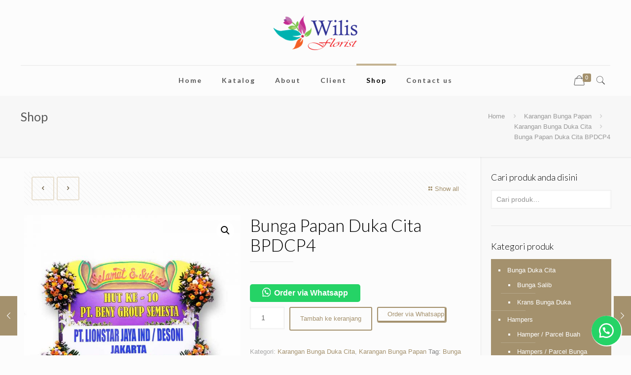

--- FILE ---
content_type: text/html
request_url: https://wilisflorist.com/bunga-papan-duka-cita-bpdcp4/
body_size: 21060
content:
<!DOCTYPE html>
<html lang="id" class="no-js">
<head>
<meta charset="UTF-8" />
<meta name="description" content="BeStore | Best WordPress theme for shops and selling where new features were introduced"/>
<link rel="alternate" hreflang="id-ID" href="https://wilisflorist.com/bunga-papan-duka-cita-bpdcp4/"/>
<meta name='robots' content='index, follow, max-image-preview:large, max-snippet:-1, max-video-preview:-1' />
<meta name="format-detection" content="telephone=no">
<meta name="viewport" content="width=device-width, initial-scale=1, maximum-scale=1" />
<!-- This site is optimized with the Yoast SEO plugin v20.1 - https://yoast.com/wordpress/plugins/seo/ -->
<title>Bunga Papan Duka Cita BPDCP4 | Wilis Florist</title>
<meta name="description" content="[wa-order]" />
<link rel="canonical" href="https://wilisflorist.com/bunga-papan-duka-cita-bpdcp4/" />
<meta property="og:locale" content="id_ID" />
<meta property="og:type" content="product" />
<meta property="og:title" content="Bunga Papan Duka Cita BPDCP4 | Wilis Florist" />
<meta property="og:url" content="https://wilisflorist.com/bunga-papan-duka-cita-bpdcp4/" />
<meta property="og:site_name" content="Wilis Florist" />
<meta property="article:modified_time" content="2021-05-20T02:25:44+00:00" />
<meta property="og:image" content="https://wilisflorist.com/wp-content/uploads/2021/05/Karangan-Bunga-Papan-Duka-Cita-bpdcp004.jpg" />
<meta property="og:image:width" content="800" />
<meta property="og:image:height" content="800" />
<meta property="og:image:type" content="image/jpeg" />
<meta name="twitter:card" content="summary_large_image" />
<meta name="twitter:description" content="[wa-order]" />
<meta name="twitter:site" content="@amdin" />
<meta name="twitter:label1" content="Harga" />
<meta name="twitter:data1" content="" />
<meta name="twitter:label2" content="Availability" />
<meta name="twitter:data2" content="In stock" />
<script type="application/ld+json" class="yoast-schema-graph">{"@context":"https://schema.org","@graph":[{"@type":["WebPage","ItemPage"],"@id":"https://wilisflorist.com/bunga-papan-duka-cita-bpdcp4/","url":"https://wilisflorist.com/bunga-papan-duka-cita-bpdcp4/","name":"Bunga Papan Duka Cita BPDCP4 | Wilis Florist","isPartOf":{"@id":"https://wilisflorist.com/#website"},"primaryImageOfPage":{"@id":"https://wilisflorist.com/bunga-papan-duka-cita-bpdcp4/#primaryimage"},"image":{"@id":"https://wilisflorist.com/bunga-papan-duka-cita-bpdcp4/#primaryimage"},"thumbnailUrl":"https://wilisflorist.com/wp-content/uploads/2021/05/Karangan-Bunga-Papan-Duka-Cita-bpdcp004.jpg","datePublished":"2021-05-20T02:24:12+00:00","dateModified":"2021-05-20T02:25:44+00:00","breadcrumb":{"@id":"https://wilisflorist.com/bunga-papan-duka-cita-bpdcp4/#breadcrumb"},"inLanguage":"id","potentialAction":[{"@type":"ReadAction","target":["https://wilisflorist.com/bunga-papan-duka-cita-bpdcp4/"]}]},{"@type":"ImageObject","inLanguage":"id","@id":"https://wilisflorist.com/bunga-papan-duka-cita-bpdcp4/#primaryimage","url":"https://wilisflorist.com/wp-content/uploads/2021/05/Karangan-Bunga-Papan-Duka-Cita-bpdcp004.jpg","contentUrl":"https://wilisflorist.com/wp-content/uploads/2021/05/Karangan-Bunga-Papan-Duka-Cita-bpdcp004.jpg","width":800,"height":800,"caption":"Karangan Bunga Papan Duka Cita bpdcp004"},{"@type":"BreadcrumbList","@id":"https://wilisflorist.com/bunga-papan-duka-cita-bpdcp4/#breadcrumb","itemListElement":[{"@type":"ListItem","position":1,"name":"Home","item":"https://wilisflorist.com/"},{"@type":"ListItem","position":2,"name":"Shop","item":"https://wilisflorist.com/shop/"},{"@type":"ListItem","position":3,"name":"Bunga Papan Duka Cita BPDCP4"}]},{"@type":"WebSite","@id":"https://wilisflorist.com/#website","url":"https://wilisflorist.com/","name":"Wilis Florist","description":"Toko Bunga Di Kota Batu Malang 24 Jam","publisher":{"@id":"https://wilisflorist.com/#/schema/person/f4c10bb93d4bf0b7bbea63e97c6a7cf2"},"potentialAction":[{"@type":"SearchAction","target":{"@type":"EntryPoint","urlTemplate":"https://wilisflorist.com/?s={search_term_string}"},"query-input":"required name=search_term_string"}],"inLanguage":"id"},{"@type":["Person","Organization"],"@id":"https://wilisflorist.com/#/schema/person/f4c10bb93d4bf0b7bbea63e97c6a7cf2","name":"Amdin","image":{"@type":"ImageObject","inLanguage":"id","@id":"https://wilisflorist.com/#/schema/person/image/","url":"https://secure.gravatar.com/avatar/058524680ddcccad724521c9551829e6?s=96&d=mm&r=g","contentUrl":"https://secure.gravatar.com/avatar/058524680ddcccad724521c9551829e6?s=96&d=mm&r=g","caption":"Amdin"},"logo":{"@id":"https://wilisflorist.com/#/schema/person/image/"},"sameAs":["https://www.nozzz.id/","https://twitter.com/amdin"]}]}</script>
<meta property="product:brand" content="Karangan Bunga Duka Cita" />
<meta property="product:price:amount" content="0" />
<meta property="product:price:currency" content="IDR" />
<meta property="og:availability" content="instock" />
<meta property="product:availability" content="instock" />
<meta property="product:condition" content="new" />
<!-- / Yoast SEO plugin. -->
<link rel='dns-prefetch' href='//fonts.googleapis.com' />
<link rel="alternate" type="application/rss+xml" title="Wilis Florist &raquo; Feed" href="https://wilisflorist.com/feed/" />
<link rel="alternate" type="application/rss+xml" title="Wilis Florist &raquo; Umpan Komentar" href="https://wilisflorist.com/comments/feed/" />
<!-- <link rel='stylesheet' id='wp-block-library-css' href='https://wilisflorist.com/wp-includes/css/dist/block-library/style.min.css?ver=6.4.3' type='text/css' media='all' /> -->
<link rel="stylesheet" type="text/css" href="//wilisflorist.com/wp-content/cache/wpfc-minified/4ane95/by2jd.css" media="all"/>
<style id='wp-block-library-inline-css' type='text/css'>
.has-text-align-justify{text-align:justify;}
</style>
<!-- <link rel='stylesheet' id='mediaelement-css' href='https://wilisflorist.com/wp-includes/js/mediaelement/mediaelementplayer-legacy.min.css?ver=4.2.17' type='text/css' media='all' /> -->
<!-- <link rel='stylesheet' id='wp-mediaelement-css' href='https://wilisflorist.com/wp-includes/js/mediaelement/wp-mediaelement.min.css?ver=6.4.3' type='text/css' media='all' /> -->
<!-- <link rel='stylesheet' id='wc-blocks-vendors-style-css' href='https://wilisflorist.com/wp-content/plugins/woocommerce/packages/woocommerce-blocks/build/wc-blocks-vendors-style.css?ver=9.4.3' type='text/css' media='all' /> -->
<!-- <link rel='stylesheet' id='wc-blocks-style-css' href='https://wilisflorist.com/wp-content/plugins/woocommerce/packages/woocommerce-blocks/build/wc-blocks-style.css?ver=9.4.3' type='text/css' media='all' /> -->
<link rel="stylesheet" type="text/css" href="//wilisflorist.com/wp-content/cache/wpfc-minified/e4vz28yc/c0634.css" media="all"/>
<style id='classic-theme-styles-inline-css' type='text/css'>
/*! This file is auto-generated */
.wp-block-button__link{color:#fff;background-color:#32373c;border-radius:9999px;box-shadow:none;text-decoration:none;padding:calc(.667em + 2px) calc(1.333em + 2px);font-size:1.125em}.wp-block-file__button{background:#32373c;color:#fff;text-decoration:none}
</style>
<style id='global-styles-inline-css' type='text/css'>
body{--wp--preset--color--black: #000000;--wp--preset--color--cyan-bluish-gray: #abb8c3;--wp--preset--color--white: #ffffff;--wp--preset--color--pale-pink: #f78da7;--wp--preset--color--vivid-red: #cf2e2e;--wp--preset--color--luminous-vivid-orange: #ff6900;--wp--preset--color--luminous-vivid-amber: #fcb900;--wp--preset--color--light-green-cyan: #7bdcb5;--wp--preset--color--vivid-green-cyan: #00d084;--wp--preset--color--pale-cyan-blue: #8ed1fc;--wp--preset--color--vivid-cyan-blue: #0693e3;--wp--preset--color--vivid-purple: #9b51e0;--wp--preset--gradient--vivid-cyan-blue-to-vivid-purple: linear-gradient(135deg,rgba(6,147,227,1) 0%,rgb(155,81,224) 100%);--wp--preset--gradient--light-green-cyan-to-vivid-green-cyan: linear-gradient(135deg,rgb(122,220,180) 0%,rgb(0,208,130) 100%);--wp--preset--gradient--luminous-vivid-amber-to-luminous-vivid-orange: linear-gradient(135deg,rgba(252,185,0,1) 0%,rgba(255,105,0,1) 100%);--wp--preset--gradient--luminous-vivid-orange-to-vivid-red: linear-gradient(135deg,rgba(255,105,0,1) 0%,rgb(207,46,46) 100%);--wp--preset--gradient--very-light-gray-to-cyan-bluish-gray: linear-gradient(135deg,rgb(238,238,238) 0%,rgb(169,184,195) 100%);--wp--preset--gradient--cool-to-warm-spectrum: linear-gradient(135deg,rgb(74,234,220) 0%,rgb(151,120,209) 20%,rgb(207,42,186) 40%,rgb(238,44,130) 60%,rgb(251,105,98) 80%,rgb(254,248,76) 100%);--wp--preset--gradient--blush-light-purple: linear-gradient(135deg,rgb(255,206,236) 0%,rgb(152,150,240) 100%);--wp--preset--gradient--blush-bordeaux: linear-gradient(135deg,rgb(254,205,165) 0%,rgb(254,45,45) 50%,rgb(107,0,62) 100%);--wp--preset--gradient--luminous-dusk: linear-gradient(135deg,rgb(255,203,112) 0%,rgb(199,81,192) 50%,rgb(65,88,208) 100%);--wp--preset--gradient--pale-ocean: linear-gradient(135deg,rgb(255,245,203) 0%,rgb(182,227,212) 50%,rgb(51,167,181) 100%);--wp--preset--gradient--electric-grass: linear-gradient(135deg,rgb(202,248,128) 0%,rgb(113,206,126) 100%);--wp--preset--gradient--midnight: linear-gradient(135deg,rgb(2,3,129) 0%,rgb(40,116,252) 100%);--wp--preset--font-size--small: 13px;--wp--preset--font-size--medium: 20px;--wp--preset--font-size--large: 36px;--wp--preset--font-size--x-large: 42px;--wp--preset--spacing--20: 0.44rem;--wp--preset--spacing--30: 0.67rem;--wp--preset--spacing--40: 1rem;--wp--preset--spacing--50: 1.5rem;--wp--preset--spacing--60: 2.25rem;--wp--preset--spacing--70: 3.38rem;--wp--preset--spacing--80: 5.06rem;--wp--preset--shadow--natural: 6px 6px 9px rgba(0, 0, 0, 0.2);--wp--preset--shadow--deep: 12px 12px 50px rgba(0, 0, 0, 0.4);--wp--preset--shadow--sharp: 6px 6px 0px rgba(0, 0, 0, 0.2);--wp--preset--shadow--outlined: 6px 6px 0px -3px rgba(255, 255, 255, 1), 6px 6px rgba(0, 0, 0, 1);--wp--preset--shadow--crisp: 6px 6px 0px rgba(0, 0, 0, 1);}:where(.is-layout-flex){gap: 0.5em;}:where(.is-layout-grid){gap: 0.5em;}body .is-layout-flow > .alignleft{float: left;margin-inline-start: 0;margin-inline-end: 2em;}body .is-layout-flow > .alignright{float: right;margin-inline-start: 2em;margin-inline-end: 0;}body .is-layout-flow > .aligncenter{margin-left: auto !important;margin-right: auto !important;}body .is-layout-constrained > .alignleft{float: left;margin-inline-start: 0;margin-inline-end: 2em;}body .is-layout-constrained > .alignright{float: right;margin-inline-start: 2em;margin-inline-end: 0;}body .is-layout-constrained > .aligncenter{margin-left: auto !important;margin-right: auto !important;}body .is-layout-constrained > :where(:not(.alignleft):not(.alignright):not(.alignfull)){max-width: var(--wp--style--global--content-size);margin-left: auto !important;margin-right: auto !important;}body .is-layout-constrained > .alignwide{max-width: var(--wp--style--global--wide-size);}body .is-layout-flex{display: flex;}body .is-layout-flex{flex-wrap: wrap;align-items: center;}body .is-layout-flex > *{margin: 0;}body .is-layout-grid{display: grid;}body .is-layout-grid > *{margin: 0;}:where(.wp-block-columns.is-layout-flex){gap: 2em;}:where(.wp-block-columns.is-layout-grid){gap: 2em;}:where(.wp-block-post-template.is-layout-flex){gap: 1.25em;}:where(.wp-block-post-template.is-layout-grid){gap: 1.25em;}.has-black-color{color: var(--wp--preset--color--black) !important;}.has-cyan-bluish-gray-color{color: var(--wp--preset--color--cyan-bluish-gray) !important;}.has-white-color{color: var(--wp--preset--color--white) !important;}.has-pale-pink-color{color: var(--wp--preset--color--pale-pink) !important;}.has-vivid-red-color{color: var(--wp--preset--color--vivid-red) !important;}.has-luminous-vivid-orange-color{color: var(--wp--preset--color--luminous-vivid-orange) !important;}.has-luminous-vivid-amber-color{color: var(--wp--preset--color--luminous-vivid-amber) !important;}.has-light-green-cyan-color{color: var(--wp--preset--color--light-green-cyan) !important;}.has-vivid-green-cyan-color{color: var(--wp--preset--color--vivid-green-cyan) !important;}.has-pale-cyan-blue-color{color: var(--wp--preset--color--pale-cyan-blue) !important;}.has-vivid-cyan-blue-color{color: var(--wp--preset--color--vivid-cyan-blue) !important;}.has-vivid-purple-color{color: var(--wp--preset--color--vivid-purple) !important;}.has-black-background-color{background-color: var(--wp--preset--color--black) !important;}.has-cyan-bluish-gray-background-color{background-color: var(--wp--preset--color--cyan-bluish-gray) !important;}.has-white-background-color{background-color: var(--wp--preset--color--white) !important;}.has-pale-pink-background-color{background-color: var(--wp--preset--color--pale-pink) !important;}.has-vivid-red-background-color{background-color: var(--wp--preset--color--vivid-red) !important;}.has-luminous-vivid-orange-background-color{background-color: var(--wp--preset--color--luminous-vivid-orange) !important;}.has-luminous-vivid-amber-background-color{background-color: var(--wp--preset--color--luminous-vivid-amber) !important;}.has-light-green-cyan-background-color{background-color: var(--wp--preset--color--light-green-cyan) !important;}.has-vivid-green-cyan-background-color{background-color: var(--wp--preset--color--vivid-green-cyan) !important;}.has-pale-cyan-blue-background-color{background-color: var(--wp--preset--color--pale-cyan-blue) !important;}.has-vivid-cyan-blue-background-color{background-color: var(--wp--preset--color--vivid-cyan-blue) !important;}.has-vivid-purple-background-color{background-color: var(--wp--preset--color--vivid-purple) !important;}.has-black-border-color{border-color: var(--wp--preset--color--black) !important;}.has-cyan-bluish-gray-border-color{border-color: var(--wp--preset--color--cyan-bluish-gray) !important;}.has-white-border-color{border-color: var(--wp--preset--color--white) !important;}.has-pale-pink-border-color{border-color: var(--wp--preset--color--pale-pink) !important;}.has-vivid-red-border-color{border-color: var(--wp--preset--color--vivid-red) !important;}.has-luminous-vivid-orange-border-color{border-color: var(--wp--preset--color--luminous-vivid-orange) !important;}.has-luminous-vivid-amber-border-color{border-color: var(--wp--preset--color--luminous-vivid-amber) !important;}.has-light-green-cyan-border-color{border-color: var(--wp--preset--color--light-green-cyan) !important;}.has-vivid-green-cyan-border-color{border-color: var(--wp--preset--color--vivid-green-cyan) !important;}.has-pale-cyan-blue-border-color{border-color: var(--wp--preset--color--pale-cyan-blue) !important;}.has-vivid-cyan-blue-border-color{border-color: var(--wp--preset--color--vivid-cyan-blue) !important;}.has-vivid-purple-border-color{border-color: var(--wp--preset--color--vivid-purple) !important;}.has-vivid-cyan-blue-to-vivid-purple-gradient-background{background: var(--wp--preset--gradient--vivid-cyan-blue-to-vivid-purple) !important;}.has-light-green-cyan-to-vivid-green-cyan-gradient-background{background: var(--wp--preset--gradient--light-green-cyan-to-vivid-green-cyan) !important;}.has-luminous-vivid-amber-to-luminous-vivid-orange-gradient-background{background: var(--wp--preset--gradient--luminous-vivid-amber-to-luminous-vivid-orange) !important;}.has-luminous-vivid-orange-to-vivid-red-gradient-background{background: var(--wp--preset--gradient--luminous-vivid-orange-to-vivid-red) !important;}.has-very-light-gray-to-cyan-bluish-gray-gradient-background{background: var(--wp--preset--gradient--very-light-gray-to-cyan-bluish-gray) !important;}.has-cool-to-warm-spectrum-gradient-background{background: var(--wp--preset--gradient--cool-to-warm-spectrum) !important;}.has-blush-light-purple-gradient-background{background: var(--wp--preset--gradient--blush-light-purple) !important;}.has-blush-bordeaux-gradient-background{background: var(--wp--preset--gradient--blush-bordeaux) !important;}.has-luminous-dusk-gradient-background{background: var(--wp--preset--gradient--luminous-dusk) !important;}.has-pale-ocean-gradient-background{background: var(--wp--preset--gradient--pale-ocean) !important;}.has-electric-grass-gradient-background{background: var(--wp--preset--gradient--electric-grass) !important;}.has-midnight-gradient-background{background: var(--wp--preset--gradient--midnight) !important;}.has-small-font-size{font-size: var(--wp--preset--font-size--small) !important;}.has-medium-font-size{font-size: var(--wp--preset--font-size--medium) !important;}.has-large-font-size{font-size: var(--wp--preset--font-size--large) !important;}.has-x-large-font-size{font-size: var(--wp--preset--font-size--x-large) !important;}
.wp-block-navigation a:where(:not(.wp-element-button)){color: inherit;}
:where(.wp-block-post-template.is-layout-flex){gap: 1.25em;}:where(.wp-block-post-template.is-layout-grid){gap: 1.25em;}
:where(.wp-block-columns.is-layout-flex){gap: 2em;}:where(.wp-block-columns.is-layout-grid){gap: 2em;}
.wp-block-pullquote{font-size: 1.5em;line-height: 1.6;}
</style>
<!-- <link rel='stylesheet' id='rs-plugin-settings-css' href='https://wilisflorist.com/wp-content/plugins/revslider/public/assets/css/rs6.css?ver=6.3.6' type='text/css' media='all' /> -->
<link rel="stylesheet" type="text/css" href="//wilisflorist.com/wp-content/cache/wpfc-minified/qt5ttojb/by2jd.css" media="all"/>
<style id='rs-plugin-settings-inline-css' type='text/css'>
#rs-demo-id {}
</style>
<!-- <link rel='stylesheet' id='photoswipe-css' href='https://wilisflorist.com/wp-content/plugins/woocommerce/assets/css/photoswipe/photoswipe.min.css?ver=7.4.0' type='text/css' media='all' /> -->
<!-- <link rel='stylesheet' id='photoswipe-default-skin-css' href='https://wilisflorist.com/wp-content/plugins/woocommerce/assets/css/photoswipe/default-skin/default-skin.min.css?ver=7.4.0' type='text/css' media='all' /> -->
<!-- <link rel='stylesheet' id='woocommerce-layout-css' href='https://wilisflorist.com/wp-content/plugins/woocommerce/assets/css/woocommerce-layout.css?ver=7.4.0' type='text/css' media='all' /> -->
<link rel="stylesheet" type="text/css" href="//wilisflorist.com/wp-content/cache/wpfc-minified/h439dcw/c4wi9.css" media="all"/>
<style id='woocommerce-layout-inline-css' type='text/css'>
.infinite-scroll .woocommerce-pagination {
display: none;
}
</style>
<!-- <link rel='stylesheet' id='woocommerce-smallscreen-css' href='https://wilisflorist.com/wp-content/plugins/woocommerce/assets/css/woocommerce-smallscreen.css?ver=7.4.0' type='text/css' media='only screen and (max-width: 768px)' /> -->
<link rel="stylesheet" type="text/css" href="//wilisflorist.com/wp-content/cache/wpfc-minified/1qljm0cp/by2jd.css" media="only screen and (max-width: 768px)"/>
<!-- <link rel='stylesheet' id='woocommerce-general-css' href='https://wilisflorist.com/wp-content/plugins/woocommerce/assets/css/woocommerce.css?ver=7.4.0' type='text/css' media='all' /> -->
<link rel="stylesheet" type="text/css" href="//wilisflorist.com/wp-content/cache/wpfc-minified/8n6q4f0e/by2jd.css" media="all"/>
<style id='woocommerce-inline-inline-css' type='text/css'>
.woocommerce form .form-row .required { visibility: visible; }
</style>
<!-- <link rel='stylesheet' id='wa_order_style-css' href='https://wilisflorist.com/wp-content/plugins/oneclick-whatsapp-order/assets/css/main-style.css?ver=6.4.3' type='text/css' media='all' /> -->
<!-- <link rel='stylesheet' id='style-css' href='https://wilisflorist.com/wp-content/themes/bethemex/style.css?ver=21.8.4' type='text/css' media='all' /> -->
<!-- <link rel='stylesheet' id='mfn-base-css' href='https://wilisflorist.com/wp-content/themes/bethemex/css/base.css?ver=21.8.4' type='text/css' media='all' /> -->
<!-- <link rel='stylesheet' id='mfn-layout-css' href='https://wilisflorist.com/wp-content/themes/bethemex/css/layout.css?ver=21.8.4' type='text/css' media='all' /> -->
<!-- <link rel='stylesheet' id='mfn-shortcodes-css' href='https://wilisflorist.com/wp-content/themes/bethemex/css/shortcodes.css?ver=21.8.4' type='text/css' media='all' /> -->
<!-- <link rel='stylesheet' id='mfn-animations-css' href='https://wilisflorist.com/wp-content/themes/bethemex/assets/animations/animations.min.css?ver=21.8.4' type='text/css' media='all' /> -->
<!-- <link rel='stylesheet' id='mfn-jquery-ui-css' href='https://wilisflorist.com/wp-content/themes/bethemex/assets/ui/jquery.ui.all.css?ver=21.8.4' type='text/css' media='all' /> -->
<!-- <link rel='stylesheet' id='mfn-jplayer-css' href='https://wilisflorist.com/wp-content/themes/bethemex/assets/jplayer/css/jplayer.blue.monday.css?ver=21.8.4' type='text/css' media='all' /> -->
<!-- <link rel='stylesheet' id='mfn-responsive-css' href='https://wilisflorist.com/wp-content/themes/bethemex/css/responsive.css?ver=21.8.4' type='text/css' media='all' /> -->
<link rel="stylesheet" type="text/css" href="//wilisflorist.com/wp-content/cache/wpfc-minified/jxksdr3e/by2jd.css" media="all"/>
<link rel='stylesheet' id='mfn-fonts-css' href='https://fonts.googleapis.com/css?family=Lato%3A1%2C100%2C100italic%2C300%2C400%2C400italic%2C500%2C700%7CPlayfair+Display%3A1%2C100%2C100italic%2C300%2C400%2C400italic%2C500%2C700&#038;font-display=swap&#038;ver=6.4.3' type='text/css' media='all' />
<!-- <link rel='stylesheet' id='mfn-woo-css' href='https://wilisflorist.com/wp-content/themes/bethemex/css/woocommerce.css?ver=21.8.4' type='text/css' media='all' /> -->
<link rel="stylesheet" type="text/css" href="//wilisflorist.com/wp-content/cache/wpfc-minified/d4azjy7a/by2jd.css" media="all"/>
<style id='mfn-dynamic-inline-css' type='text/css'>
html{background-color: #FCFCFC;}#Wrapper,#Content{background-color: #fcfcfc;}body, button, span.date_label, .timeline_items li h3 span, input[type="submit"], input[type="reset"], input[type="button"],input[type="text"], input[type="password"], input[type="tel"], input[type="email"], textarea, select, .offer_li .title h3 {font-family: "Verdana", Helvetica, Arial, sans-serif;}#menu > ul > li > a, a.action_button, #overlay-menu ul li a {font-family: "Lato", Helvetica, Arial, sans-serif;}#Subheader .title {font-family: "Lato", Helvetica, Arial, sans-serif;}h1, h2, h3, h4, .text-logo #logo {font-family: "Lato", Helvetica, Arial, sans-serif;}h5, h6 {font-family: "Playfair Display", Helvetica, Arial, sans-serif;}blockquote {font-family: "Lato", Helvetica, Arial, sans-serif;}.chart_box .chart .num, .counter .desc_wrapper .number-wrapper, .how_it_works .image .number,.pricing-box .plan-header .price, .quick_fact .number-wrapper, .woocommerce .product div.entry-summary .price {font-family: "Playfair Display", Helvetica, Arial, sans-serif;}body {font-size: 13px;line-height: 21px;font-weight: 400;letter-spacing: 0px;}.big {font-size: 16px;line-height: 28px;font-weight: 400;letter-spacing: 0px;}#menu > ul > li > a, a.action_button, #overlay-menu ul li a{font-size: 14px;font-weight: 700;letter-spacing: 2px;}#overlay-menu ul li a{line-height: 21px;}#Subheader .title {font-size: 25px;line-height: 25px;font-weight: 400;letter-spacing: 0px;}h1, .text-logo #logo {font-size: 25px;line-height: 25px;font-weight: 300;letter-spacing: 0px;}h2 {font-size: 42px;line-height: 42px;font-weight: 300;letter-spacing: 0px;}h3 {font-size: 30px;line-height: 32px;font-weight: 300;letter-spacing: 0px;}h4 {font-size: 24px;line-height: 28px;font-weight: 300;letter-spacing: 0px;}h5 {font-size: 16px;line-height: 20px;font-weight: 700;letter-spacing: 0px;}h6 {font-size: 14px;line-height: 19px;font-weight: 400;letter-spacing: 0px;}#Intro .intro-title {font-size: 70px;line-height: 70px;font-weight: 400;letter-spacing: 0px;}@media only screen and (min-width: 768px) and (max-width: 959px){body {font-size: 13px;line-height: 19px;letter-spacing: 0px;}.big {font-size: 14px;line-height: 24px;letter-spacing: 0px;}#menu > ul > li > a, a.action_button, #overlay-menu ul li a {font-size: 13px;letter-spacing: 2px;}#overlay-menu ul li a{line-height: 19.5px;letter-spacing: 2px;}#Subheader .title {font-size: 21px;line-height: 21px;letter-spacing: 0px;}h1, .text-logo #logo {font-size: 21px;line-height: 21px;letter-spacing: 0px;}h2 {font-size: 36px;line-height: 36px;letter-spacing: 0px;}h3 {font-size: 26px;line-height: 27px;letter-spacing: 0px;}h4 {font-size: 20px;line-height: 24px;letter-spacing: 0px;}h5 {font-size: 14px;line-height: 19px;letter-spacing: 0px;}h6 {font-size: 13px;line-height: 19px;letter-spacing: 0px;}#Intro .intro-title {font-size: 60px;line-height: 60px;letter-spacing: 0px;}blockquote { font-size: 15px;}.chart_box .chart .num { font-size: 45px; line-height: 45px; }.counter .desc_wrapper .number-wrapper { font-size: 45px; line-height: 45px;}.counter .desc_wrapper .title { font-size: 14px; line-height: 18px;}.faq .question .title { font-size: 14px; }.fancy_heading .title { font-size: 38px; line-height: 38px; }.offer .offer_li .desc_wrapper .title h3 { font-size: 32px; line-height: 32px; }.offer_thumb_ul li.offer_thumb_li .desc_wrapper .title h3 {font-size: 32px; line-height: 32px; }.pricing-box .plan-header h2 { font-size: 27px; line-height: 27px; }.pricing-box .plan-header .price > span { font-size: 40px; line-height: 40px; }.pricing-box .plan-header .price sup.currency { font-size: 18px; line-height: 18px; }.pricing-box .plan-header .price sup.period { font-size: 14px; line-height: 14px;}.quick_fact .number { font-size: 80px; line-height: 80px;}.trailer_box .desc h2 { font-size: 27px; line-height: 27px; }.widget > h3 { font-size: 17px; line-height: 20px; }}@media only screen and (min-width: 480px) and (max-width: 767px){body {font-size: 13px;line-height: 19px;letter-spacing: 0px;}.big {font-size: 13px;line-height: 21px;letter-spacing: 0px;}#menu > ul > li > a, a.action_button, #overlay-menu ul li a {font-size: 13px;letter-spacing: 2px;}#overlay-menu ul li a{line-height: 19.5px;letter-spacing: 2px;}#Subheader .title {font-size: 19px;line-height: 19px;letter-spacing: 0px;}h1, .text-logo #logo {font-size: 19px;line-height: 19px;letter-spacing: 0px;}h2 {font-size: 32px;line-height: 32px;letter-spacing: 0px;}h3 {font-size: 23px;line-height: 24px;letter-spacing: 0px;}h4 {font-size: 18px;line-height: 21px;letter-spacing: 0px;}h5 {font-size: 13px;line-height: 19px;letter-spacing: 0px;}h6 {font-size: 13px;line-height: 19px;letter-spacing: 0px;}#Intro .intro-title {font-size: 53px;line-height: 53px;letter-spacing: 0px;}blockquote { font-size: 14px;}.chart_box .chart .num { font-size: 40px; line-height: 40px; }.counter .desc_wrapper .number-wrapper { font-size: 40px; line-height: 40px;}.counter .desc_wrapper .title { font-size: 13px; line-height: 16px;}.faq .question .title { font-size: 13px; }.fancy_heading .title { font-size: 34px; line-height: 34px; }.offer .offer_li .desc_wrapper .title h3 { font-size: 28px; line-height: 28px; }.offer_thumb_ul li.offer_thumb_li .desc_wrapper .title h3 {font-size: 28px; line-height: 28px; }.pricing-box .plan-header h2 { font-size: 24px; line-height: 24px; }.pricing-box .plan-header .price > span { font-size: 34px; line-height: 34px; }.pricing-box .plan-header .price sup.currency { font-size: 16px; line-height: 16px; }.pricing-box .plan-header .price sup.period { font-size: 13px; line-height: 13px;}.quick_fact .number { font-size: 70px; line-height: 70px;}.trailer_box .desc h2 { font-size: 24px; line-height: 24px; }.widget > h3 { font-size: 16px; line-height: 19px; }}@media only screen and (max-width: 479px){body {font-size: 13px;line-height: 19px;letter-spacing: 0px;}.big {font-size: 13px;line-height: 19px;letter-spacing: 0px;}#menu > ul > li > a, a.action_button, #overlay-menu ul li a {font-size: 13px;letter-spacing: 1px;}#overlay-menu ul li a{line-height: 19.5px;letter-spacing: 1px;}#Subheader .title {font-size: 15px;line-height: 19px;letter-spacing: 0px;}h1, .text-logo #logo {font-size: 15px;line-height: 19px;letter-spacing: 0px;}h2 {font-size: 25px;line-height: 25px;letter-spacing: 0px;}h3 {font-size: 18px;line-height: 19px;letter-spacing: 0px;}h4 {font-size: 14px;line-height: 19px;letter-spacing: 0px;}h5 {font-size: 13px;line-height: 19px;letter-spacing: 0px;}h6 {font-size: 13px;line-height: 19px;letter-spacing: 0px;}#Intro .intro-title {font-size: 42px;line-height: 42px;letter-spacing: 0px;}blockquote { font-size: 13px;}.chart_box .chart .num { font-size: 35px; line-height: 35px; }.counter .desc_wrapper .number-wrapper { font-size: 35px; line-height: 35px;}.counter .desc_wrapper .title { font-size: 13px; line-height: 26px;}.faq .question .title { font-size: 13px; }.fancy_heading .title { font-size: 30px; line-height: 30px; }.offer .offer_li .desc_wrapper .title h3 { font-size: 26px; line-height: 26px; }.offer_thumb_ul li.offer_thumb_li .desc_wrapper .title h3 {font-size: 26px; line-height: 26px; }.pricing-box .plan-header h2 { font-size: 21px; line-height: 21px; }.pricing-box .plan-header .price > span { font-size: 32px; line-height: 32px; }.pricing-box .plan-header .price sup.currency { font-size: 14px; line-height: 14px; }.pricing-box .plan-header .price sup.period { font-size: 13px; line-height: 13px;}.quick_fact .number { font-size: 60px; line-height: 60px;}.trailer_box .desc h2 { font-size: 21px; line-height: 21px; }.widget > h3 { font-size: 15px; line-height: 18px; }}.with_aside .sidebar.columns {width: 23%;}.with_aside .sections_group {width: 77%;}.aside_both .sidebar.columns {width: 18%;}.aside_both .sidebar.sidebar-1{margin-left: -82%;}.aside_both .sections_group {width: 64%;margin-left: 18%;}@media only screen and (min-width:1240px){#Wrapper, .with_aside .content_wrapper {max-width: 1240px;}.section_wrapper, .container {max-width: 1220px;}.layout-boxed.header-boxed #Top_bar.is-sticky{max-width: 1240px;}}@media only screen and (max-width: 767px){.section_wrapper,.container,.four.columns .widget-area { max-width: 700px !important; }}.button-default .button, .button-flat .button, .button-round .button {background-color: #e7dece;color: #6a5c42;}.button-stroke .button {border-color: #e7dece;color: #6a5c42;}.button-stroke .button:hover{background-color: #e7dece;color: #fff;}.button-default .button_theme, .button-default button,.button-default input[type="button"], .button-default input[type="reset"], .button-default input[type="submit"],.button-flat .button_theme, .button-flat button,.button-flat input[type="button"], .button-flat input[type="reset"], .button-flat input[type="submit"],.button-round .button_theme, .button-round button,.button-round input[type="button"], .button-round input[type="reset"], .button-round input[type="submit"],.woocommerce #respond input#submit,.woocommerce a.button:not(.default),.woocommerce button.button,.woocommerce input.button,.woocommerce #respond input#submit:hover, .woocommerce a.button:hover, .woocommerce button.button:hover, .woocommerce input.button:hover{color: #ffffff;}.button-stroke .button_theme:hover,.button-stroke button:hover, .button-stroke input[type="submit"]:hover, .button-stroke input[type="reset"]:hover, .button-stroke input[type="button"]:hover,.button-stroke .woocommerce #respond input#submit:hover,.button-stroke .woocommerce a.button:not(.default):hover,.button-stroke .woocommerce button.button:hover,.button-stroke.woocommerce input.button:hover {color: #ffffff !important;}.button-stroke .button_theme:hover .button_icon i{color: #ffffff !important;}.button-default .single_add_to_cart_button, .button-flat .single_add_to_cart_button, .button-round .single_add_to_cart_button,.button-default .woocommerce .button:disabled, .button-flat .woocommerce .button:disabled, .button-round .woocommerce .button:disabled,.button-default .woocommerce .button.alt .button-flat .woocommerce .button.alt, .button-round .woocommerce .button.alt,.button-default a.remove, .button-flat a.remove, .button-round a.remove{color: #ffffff!important;}.action_button, .action_button:hover{background-color: #f7f7f7;color: #747474;}.button-stroke a.action_button{border-color: #f7f7f7;}.button-stroke a.action_button:hover{background-color: #f7f7f7!important;}.footer_button{color: #65666C!important;background-color:transparent;box-shadow:none!important;}.footer_button:after{display:none!important;}.button-custom .button,.button-custom .action_button,.button-custom .footer_button,.button-custom button,.button-custom input[type="button"],.button-custom input[type="reset"],.button-custom input[type="submit"],.button-custom .woocommerce #respond input#submit,.button-custom .woocommerce a.button,.button-custom .woocommerce button.button,.button-custom .woocommerce input.button{font-family: Arial;font-size: 14px;line-height: 14px;font-weight: 400;letter-spacing: 0px;padding: 12px 20px 12px 20px;border-width: 0px;border-radius: 0px;}.button-custom .button{color: #626262;background-color: #dbdddf;border-color: transparent;}.button-custom .button:hover{color: #626262;background-color: #d3d3d3;border-color: transparent;}.button-custom .button_theme,.button-custom button,.button-custom input[type="button"],.button-custom input[type="reset"],.button-custom input[type="submit"],.button-custom .woocommerce #respond input#submit,.button-custom .woocommerce a.button:not(.default),.button-custom .woocommerce button.button,.button-custom .woocommerce input.button{color: #ffffff;background-color: #0095eb;border-color: transparent;}.button-custom .button_theme:hover,.button-custom button:hover,.button-custom input[type="button"]:hover,.button-custom input[type="reset"]:hover,.button-custom input[type="submit"]:hover,.button-custom .woocommerce #respond input#submit:hover,.button-custom .woocommerce a.button:not(.default):hover,.button-custom .woocommerce button.button:hover,.button-custom .woocommerce input.button:hover{color: #ffffff;background-color: #007cc3;border-color: transparent;}.button-custom .action_button{color: #626262;background-color: #dbdddf;border-color: transparent;}.button-custom .action_button:hover{color: #626262;background-color: #d3d3d3;border-color: transparent;}.button-custom .single_add_to_cart_button,.button-custom .woocommerce .button:disabled,.button-custom .woocommerce .button.alt,.button-custom a.remove{line-height: 14px!important;padding: 12px 20px 12px 20px!important;color: #ffffff!important;background-color: #0095eb!important;}.button-custom .single_add_to_cart_button:hover,.button-custom .woocommerce .button:disabled:hover,.button-custom .woocommerce .button.alt:hover,.button-custom a.remove:hover{color: #ffffff!important;background-color: #007cc3!important;}#Top_bar #logo,.header-fixed #Top_bar #logo,.header-plain #Top_bar #logo,.header-transparent #Top_bar #logo {height: 60px;line-height: 60px;padding: 30px 0;}.logo-overflow #Top_bar:not(.is-sticky) .logo {height: 120px;}#Top_bar .menu > li > a {padding: 30px 0;}.menu-highlight:not(.header-creative) #Top_bar .menu > li > a {margin: 35px 0;}.header-plain:not(.menu-highlight) #Top_bar .menu > li > a span:not(.description) {line-height: 120px;}.header-fixed #Top_bar .menu > li > a {padding: 45px 0;}#Top_bar .top_bar_right,.header-plain #Top_bar .top_bar_right {height: 120px;}#Top_bar .top_bar_right_wrapper {top: 40px;}.header-plain #Top_bar a#header_cart,.header-plain #Top_bar a#search_button,.header-plain #Top_bar .wpml-languages,.header-plain #Top_bar a.action_button {line-height: 120px;}@media only screen and (max-width: 767px){#Top_bar a.responsive-menu-toggle {top: 40px;}.mobile-header-mini #Top_bar #logo{height:50px!important;line-height:50px!important;margin:5px 0;}}.twentytwenty-before-label::before{content:"Before"}.twentytwenty-after-label::before{content:"After"}#Side_slide{right:-250px;width:250px;}#Side_slide.left{left:-250px;}.blog-teaser li .desc-wrapper .desc{background-position-y:-1px;}@media only screen and (min-width: 1240px){body:not(.header-simple) #Top_bar #menu{display:block!important}.tr-menu #Top_bar #menu{background:none!important}#Top_bar .menu > li > ul.mfn-megamenu{width:984px}#Top_bar .menu > li > ul.mfn-megamenu > li{float:left}#Top_bar .menu > li > ul.mfn-megamenu > li.mfn-megamenu-cols-1{width:100%}#Top_bar .menu > li > ul.mfn-megamenu > li.mfn-megamenu-cols-2{width:50%}#Top_bar .menu > li > ul.mfn-megamenu > li.mfn-megamenu-cols-3{width:33.33%}#Top_bar .menu > li > ul.mfn-megamenu > li.mfn-megamenu-cols-4{width:25%}#Top_bar .menu > li > ul.mfn-megamenu > li.mfn-megamenu-cols-5{width:20%}#Top_bar .menu > li > ul.mfn-megamenu > li.mfn-megamenu-cols-6{width:16.66%}#Top_bar .menu > li > ul.mfn-megamenu > li > ul{display:block!important;position:inherit;left:auto;top:auto;border-width:0 1px 0 0}#Top_bar .menu > li > ul.mfn-megamenu > li:last-child > ul{border:0}#Top_bar .menu > li > ul.mfn-megamenu > li > ul li{width:auto}#Top_bar .menu > li > ul.mfn-megamenu a.mfn-megamenu-title{text-transform:uppercase;font-weight:400;background:none}#Top_bar .menu > li > ul.mfn-megamenu a .menu-arrow{display:none}.menuo-right #Top_bar .menu > li > ul.mfn-megamenu{left:auto;right:0}.menuo-right #Top_bar .menu > li > ul.mfn-megamenu-bg{box-sizing:border-box}#Top_bar .menu > li > ul.mfn-megamenu-bg{padding:20px 166px 20px 20px;background-repeat:no-repeat;background-position:right bottom}.rtl #Top_bar .menu > li > ul.mfn-megamenu-bg{padding-left:166px;padding-right:20px;background-position:left bottom}#Top_bar .menu > li > ul.mfn-megamenu-bg > li{background:none}#Top_bar .menu > li > ul.mfn-megamenu-bg > li a{border:none}#Top_bar .menu > li > ul.mfn-megamenu-bg > li > ul{background:none!important;-webkit-box-shadow:0 0 0 0;-moz-box-shadow:0 0 0 0;box-shadow:0 0 0 0}.mm-vertical #Top_bar .container{position:relative;}.mm-vertical #Top_bar .top_bar_left{position:static;}.mm-vertical #Top_bar .menu > li ul{box-shadow:0 0 0 0 transparent!important;background-image:none;}.mm-vertical #Top_bar .menu > li > ul.mfn-megamenu{width:98%!important;margin:0 1%;padding:20px 0;}.mm-vertical.header-plain #Top_bar .menu > li > ul.mfn-megamenu{width:100%!important;margin:0;}.mm-vertical #Top_bar .menu > li > ul.mfn-megamenu > li{display:table-cell;float:none!important;width:10%;padding:0 15px;border-right:1px solid rgba(0, 0, 0, 0.05);}.mm-vertical #Top_bar .menu > li > ul.mfn-megamenu > li:last-child{border-right-width:0}.mm-vertical #Top_bar .menu > li > ul.mfn-megamenu > li.hide-border{border-right-width:0}.mm-vertical #Top_bar .menu > li > ul.mfn-megamenu > li a{border-bottom-width:0;padding:9px 15px;line-height:120%;}.mm-vertical #Top_bar .menu > li > ul.mfn-megamenu a.mfn-megamenu-title{font-weight:700;}.rtl .mm-vertical #Top_bar .menu > li > ul.mfn-megamenu > li:first-child{border-right-width:0}.rtl .mm-vertical #Top_bar .menu > li > ul.mfn-megamenu > li:last-child{border-right-width:1px}.header-plain:not(.menuo-right) #Header .top_bar_left{width:auto!important}.header-stack.header-center #Top_bar #menu{display:inline-block!important}.header-simple #Top_bar #menu{display:none;height:auto;width:300px;bottom:auto;top:100%;right:1px;position:absolute;margin:0}.header-simple #Header a.responsive-menu-toggle{display:block;right:10px}.header-simple #Top_bar #menu > ul{width:100%;float:left}.header-simple #Top_bar #menu ul li{width:100%;padding-bottom:0;border-right:0;position:relative}.header-simple #Top_bar #menu ul li a{padding:0 20px;margin:0;display:block;height:auto;line-height:normal;border:none}.header-simple #Top_bar #menu ul li a:after{display:none}.header-simple #Top_bar #menu ul li a span{border:none;line-height:44px;display:inline;padding:0}.header-simple #Top_bar #menu ul li.submenu .menu-toggle{display:block;position:absolute;right:0;top:0;width:44px;height:44px;line-height:44px;font-size:30px;font-weight:300;text-align:center;cursor:pointer;color:#444;opacity:0.33;}.header-simple #Top_bar #menu ul li.submenu .menu-toggle:after{content:"+"}.header-simple #Top_bar #menu ul li.hover > .menu-toggle:after{content:"-"}.header-simple #Top_bar #menu ul li.hover a{border-bottom:0}.header-simple #Top_bar #menu ul.mfn-megamenu li .menu-toggle{display:none}.header-simple #Top_bar #menu ul li ul{position:relative!important;left:0!important;top:0;padding:0;margin:0!important;width:auto!important;background-image:none}.header-simple #Top_bar #menu ul li ul li{width:100%!important;display:block;padding:0;}.header-simple #Top_bar #menu ul li ul li a{padding:0 20px 0 30px}.header-simple #Top_bar #menu ul li ul li a .menu-arrow{display:none}.header-simple #Top_bar #menu ul li ul li a span{padding:0}.header-simple #Top_bar #menu ul li ul li a span:after{display:none!important}.header-simple #Top_bar .menu > li > ul.mfn-megamenu a.mfn-megamenu-title{text-transform:uppercase;font-weight:400}.header-simple #Top_bar .menu > li > ul.mfn-megamenu > li > ul{display:block!important;position:inherit;left:auto;top:auto}.header-simple #Top_bar #menu ul li ul li ul{border-left:0!important;padding:0;top:0}.header-simple #Top_bar #menu ul li ul li ul li a{padding:0 20px 0 40px}.rtl.header-simple #Top_bar #menu{left:1px;right:auto}.rtl.header-simple #Top_bar a.responsive-menu-toggle{left:10px;right:auto}.rtl.header-simple #Top_bar #menu ul li.submenu .menu-toggle{left:0;right:auto}.rtl.header-simple #Top_bar #menu ul li ul{left:auto!important;right:0!important}.rtl.header-simple #Top_bar #menu ul li ul li a{padding:0 30px 0 20px}.rtl.header-simple #Top_bar #menu ul li ul li ul li a{padding:0 40px 0 20px}.menu-highlight #Top_bar .menu > li{margin:0 2px}.menu-highlight:not(.header-creative) #Top_bar .menu > li > a{margin:20px 0;padding:0;-webkit-border-radius:5px;border-radius:5px}.menu-highlight #Top_bar .menu > li > a:after{display:none}.menu-highlight #Top_bar .menu > li > a span:not(.description){line-height:50px}.menu-highlight #Top_bar .menu > li > a span.description{display:none}.menu-highlight.header-stack #Top_bar .menu > li > a{margin:10px 0!important}.menu-highlight.header-stack #Top_bar .menu > li > a span:not(.description){line-height:40px}.menu-highlight.header-transparent #Top_bar .menu > li > a{margin:5px 0}.menu-highlight.header-simple #Top_bar #menu ul li,.menu-highlight.header-creative #Top_bar #menu ul li{margin:0}.menu-highlight.header-simple #Top_bar #menu ul li > a,.menu-highlight.header-creative #Top_bar #menu ul li > a{-webkit-border-radius:0;border-radius:0}.menu-highlight:not(.header-fixed):not(.header-simple) #Top_bar.is-sticky .menu > li > a{margin:10px 0!important;padding:5px 0!important}.menu-highlight:not(.header-fixed):not(.header-simple) #Top_bar.is-sticky .menu > li > a span{line-height:30px!important}.header-modern.menu-highlight.menuo-right .menu_wrapper{margin-right:20px}.menu-line-below #Top_bar .menu > li > a:after{top:auto;bottom:-4px}.menu-line-below #Top_bar.is-sticky .menu > li > a:after{top:auto;bottom:-4px}.menu-line-below-80 #Top_bar:not(.is-sticky) .menu > li > a:after{height:4px;left:10%;top:50%;margin-top:20px;width:80%}.menu-line-below-80-1 #Top_bar:not(.is-sticky) .menu > li > a:after{height:1px;left:10%;top:50%;margin-top:20px;width:80%}.menu-link-color #Top_bar .menu > li > a:after{display:none!important}.menu-arrow-top #Top_bar .menu > li > a:after{background:none repeat scroll 0 0 rgba(0,0,0,0)!important;border-color:#ccc transparent transparent;border-style:solid;border-width:7px 7px 0;display:block;height:0;left:50%;margin-left:-7px;top:0!important;width:0}.menu-arrow-top #Top_bar.is-sticky .menu > li > a:after{top:0!important}.menu-arrow-bottom #Top_bar .menu > li > a:after{background:none!important;border-color:transparent transparent #ccc;border-style:solid;border-width:0 7px 7px;display:block;height:0;left:50%;margin-left:-7px;top:auto;bottom:0;width:0}.menu-arrow-bottom #Top_bar.is-sticky .menu > li > a:after{top:auto;bottom:0}.menuo-no-borders #Top_bar .menu > li > a span{border-width:0!important}.menuo-no-borders #Header_creative #Top_bar .menu > li > a span{border-bottom-width:0}.menuo-no-borders.header-plain #Top_bar a#header_cart,.menuo-no-borders.header-plain #Top_bar a#search_button,.menuo-no-borders.header-plain #Top_bar .wpml-languages,.menuo-no-borders.header-plain #Top_bar a.action_button{border-width:0}.menuo-right #Top_bar .menu_wrapper{float:right}.menuo-right.header-stack:not(.header-center) #Top_bar .menu_wrapper{margin-right:150px}body.header-creative{padding-left:50px}body.header-creative.header-open{padding-left:250px}body.error404,body.under-construction,body.template-blank{padding-left:0!important}.header-creative.footer-fixed #Footer,.header-creative.footer-sliding #Footer,.header-creative.footer-stick #Footer.is-sticky{box-sizing:border-box;padding-left:50px;}.header-open.footer-fixed #Footer,.header-open.footer-sliding #Footer,.header-creative.footer-stick #Footer.is-sticky{padding-left:250px;}.header-rtl.header-creative.footer-fixed #Footer,.header-rtl.header-creative.footer-sliding #Footer,.header-rtl.header-creative.footer-stick #Footer.is-sticky{padding-left:0;padding-right:50px;}.header-rtl.header-open.footer-fixed #Footer,.header-rtl.header-open.footer-sliding #Footer,.header-rtl.header-creative.footer-stick #Footer.is-sticky{padding-right:250px;}#Header_creative{background-color:#fff;position:fixed;width:250px;height:100%;left:-200px;top:0;z-index:9002;-webkit-box-shadow:2px 0 4px 2px rgba(0,0,0,.15);box-shadow:2px 0 4px 2px rgba(0,0,0,.15)}#Header_creative .container{width:100%}#Header_creative .creative-wrapper{opacity:0;margin-right:50px}#Header_creative a.creative-menu-toggle{display:block;width:34px;height:34px;line-height:34px;font-size:22px;text-align:center;position:absolute;top:10px;right:8px;border-radius:3px}.admin-bar #Header_creative a.creative-menu-toggle{top:42px}#Header_creative #Top_bar{position:static;width:100%}#Header_creative #Top_bar .top_bar_left{width:100%!important;float:none}#Header_creative #Top_bar .top_bar_right{width:100%!important;float:none;height:auto;margin-bottom:35px;text-align:center;padding:0 20px;top:0;-webkit-box-sizing:border-box;-moz-box-sizing:border-box;box-sizing:border-box}#Header_creative #Top_bar .top_bar_right:before{display:none}#Header_creative #Top_bar .top_bar_right_wrapper{top:0}#Header_creative #Top_bar .logo{float:none;text-align:center;margin:15px 0}#Header_creative #Top_bar #menu{background-color:transparent}#Header_creative #Top_bar .menu_wrapper{float:none;margin:0 0 30px}#Header_creative #Top_bar .menu > li{width:100%;float:none;position:relative}#Header_creative #Top_bar .menu > li > a{padding:0;text-align:center}#Header_creative #Top_bar .menu > li > a:after{display:none}#Header_creative #Top_bar .menu > li > a span{border-right:0;border-bottom-width:1px;line-height:38px}#Header_creative #Top_bar .menu li ul{left:100%;right:auto;top:0;box-shadow:2px 2px 2px 0 rgba(0,0,0,0.03);-webkit-box-shadow:2px 2px 2px 0 rgba(0,0,0,0.03)}#Header_creative #Top_bar .menu > li > ul.mfn-megamenu{margin:0;width:700px!important;}#Header_creative #Top_bar .menu > li > ul.mfn-megamenu > li > ul{left:0}#Header_creative #Top_bar .menu li ul li a{padding-top:9px;padding-bottom:8px}#Header_creative #Top_bar .menu li ul li ul{top:0}#Header_creative #Top_bar .menu > li > a span.description{display:block;font-size:13px;line-height:28px!important;clear:both}#Header_creative #Top_bar .search_wrapper{left:100%;top:auto;bottom:0}#Header_creative #Top_bar a#header_cart{display:inline-block;float:none;top:3px}#Header_creative #Top_bar a#search_button{display:inline-block;float:none;top:3px}#Header_creative #Top_bar .wpml-languages{display:inline-block;float:none;top:0}#Header_creative #Top_bar .wpml-languages.enabled:hover a.active{padding-bottom:11px}#Header_creative #Top_bar .action_button{display:inline-block;float:none;top:16px;margin:0}#Header_creative #Top_bar .banner_wrapper{display:block;text-align:center}#Header_creative #Top_bar .banner_wrapper img{max-width:100%;height:auto;display:inline-block}#Header_creative #Action_bar{display:none;position:absolute;bottom:0;top:auto;clear:both;padding:0 20px;box-sizing:border-box}#Header_creative #Action_bar .contact_details{text-align:center;margin-bottom:20px}#Header_creative #Action_bar .contact_details li{padding:0}#Header_creative #Action_bar .social{float:none;text-align:center;padding:5px 0 15px}#Header_creative #Action_bar .social li{margin-bottom:2px}#Header_creative #Action_bar .social-menu{float:none;text-align:center}#Header_creative #Action_bar .social-menu li{border-color:rgba(0,0,0,.1)}#Header_creative .social li a{color:rgba(0,0,0,.5)}#Header_creative .social li a:hover{color:#000}#Header_creative .creative-social{position:absolute;bottom:10px;right:0;width:50px}#Header_creative .creative-social li{display:block;float:none;width:100%;text-align:center;margin-bottom:5px}.header-creative .fixed-nav.fixed-nav-prev{margin-left:50px}.header-creative.header-open .fixed-nav.fixed-nav-prev{margin-left:250px}.menuo-last #Header_creative #Top_bar .menu li.last ul{top:auto;bottom:0}.header-open #Header_creative{left:0}.header-open #Header_creative .creative-wrapper{opacity:1;margin:0!important;}.header-open #Header_creative .creative-menu-toggle,.header-open #Header_creative .creative-social{display:none}.header-open #Header_creative #Action_bar{display:block}body.header-rtl.header-creative{padding-left:0;padding-right:50px}.header-rtl #Header_creative{left:auto;right:-200px}.header-rtl #Header_creative .creative-wrapper{margin-left:50px;margin-right:0}.header-rtl #Header_creative a.creative-menu-toggle{left:8px;right:auto}.header-rtl #Header_creative .creative-social{left:0;right:auto}.header-rtl #Footer #back_to_top.sticky{right:125px}.header-rtl #popup_contact{right:70px}.header-rtl #Header_creative #Top_bar .menu li ul{left:auto;right:100%}.header-rtl #Header_creative #Top_bar .search_wrapper{left:auto;right:100%;}.header-rtl .fixed-nav.fixed-nav-prev{margin-left:0!important}.header-rtl .fixed-nav.fixed-nav-next{margin-right:50px}body.header-rtl.header-creative.header-open{padding-left:0;padding-right:250px!important}.header-rtl.header-open #Header_creative{left:auto;right:0}.header-rtl.header-open #Footer #back_to_top.sticky{right:325px}.header-rtl.header-open #popup_contact{right:270px}.header-rtl.header-open .fixed-nav.fixed-nav-next{margin-right:250px}#Header_creative.active{left:-1px;}.header-rtl #Header_creative.active{left:auto;right:-1px;}#Header_creative.active .creative-wrapper{opacity:1;margin:0}.header-creative .vc_row[data-vc-full-width]{padding-left:50px}.header-creative.header-open .vc_row[data-vc-full-width]{padding-left:250px}.header-open .vc_parallax .vc_parallax-inner { left:auto; width: calc(100% - 250px); }.header-open.header-rtl .vc_parallax .vc_parallax-inner { left:0; right:auto; }#Header_creative.scroll{height:100%;overflow-y:auto}#Header_creative.scroll:not(.dropdown) .menu li ul{display:none!important}#Header_creative.scroll #Action_bar{position:static}#Header_creative.dropdown{outline:none}#Header_creative.dropdown #Top_bar .menu_wrapper{float:left}#Header_creative.dropdown #Top_bar #menu ul li{position:relative;float:left}#Header_creative.dropdown #Top_bar #menu ul li a:after{display:none}#Header_creative.dropdown #Top_bar #menu ul li a span{line-height:38px;padding:0}#Header_creative.dropdown #Top_bar #menu ul li.submenu .menu-toggle{display:block;position:absolute;right:0;top:0;width:38px;height:38px;line-height:38px;font-size:26px;font-weight:300;text-align:center;cursor:pointer;color:#444;opacity:0.33;}#Header_creative.dropdown #Top_bar #menu ul li.submenu .menu-toggle:after{content:"+"}#Header_creative.dropdown #Top_bar #menu ul li.hover > .menu-toggle:after{content:"-"}#Header_creative.dropdown #Top_bar #menu ul li.hover a{border-bottom:0}#Header_creative.dropdown #Top_bar #menu ul.mfn-megamenu li .menu-toggle{display:none}#Header_creative.dropdown #Top_bar #menu ul li ul{position:relative!important;left:0!important;top:0;padding:0;margin-left:0!important;width:auto!important;background-image:none}#Header_creative.dropdown #Top_bar #menu ul li ul li{width:100%!important}#Header_creative.dropdown #Top_bar #menu ul li ul li a{padding:0 10px;text-align:center}#Header_creative.dropdown #Top_bar #menu ul li ul li a .menu-arrow{display:none}#Header_creative.dropdown #Top_bar #menu ul li ul li a span{padding:0}#Header_creative.dropdown #Top_bar #menu ul li ul li a span:after{display:none!important}#Header_creative.dropdown #Top_bar .menu > li > ul.mfn-megamenu a.mfn-megamenu-title{text-transform:uppercase;font-weight:400}#Header_creative.dropdown #Top_bar .menu > li > ul.mfn-megamenu > li > ul{display:block!important;position:inherit;left:auto;top:auto}#Header_creative.dropdown #Top_bar #menu ul li ul li ul{border-left:0!important;padding:0;top:0}#Header_creative{transition: left .5s ease-in-out, right .5s ease-in-out;}#Header_creative .creative-wrapper{transition: opacity .5s ease-in-out, margin 0s ease-in-out .5s;}#Header_creative.active .creative-wrapper{transition: opacity .5s ease-in-out, margin 0s ease-in-out;}}@media only screen and (min-width: 1240px){#Top_bar.is-sticky{position:fixed!important;width:100%;left:0;top:-60px;height:60px;z-index:701;background:#fff;opacity:.97;-webkit-box-shadow:0 2px 5px 0 rgba(0,0,0,0.1);-moz-box-shadow:0 2px 5px 0 rgba(0,0,0,0.1);box-shadow:0 2px 5px 0 rgba(0,0,0,0.1)}.layout-boxed.header-boxed #Top_bar.is-sticky{max-width:1240px;left:50%;-webkit-transform:translateX(-50%);transform:translateX(-50%)}#Top_bar.is-sticky .top_bar_left,#Top_bar.is-sticky .top_bar_right,#Top_bar.is-sticky .top_bar_right:before{background:none;box-shadow:unset}#Top_bar.is-sticky .top_bar_right{top:-4px;height:auto;}#Top_bar.is-sticky .top_bar_right_wrapper{top:15px}.header-plain #Top_bar.is-sticky .top_bar_right_wrapper{top:0}#Top_bar.is-sticky .logo{width:auto;margin:0 30px 0 20px;padding:0}#Top_bar.is-sticky #logo,#Top_bar.is-sticky .custom-logo-link{padding:5px 0!important;height:50px!important;line-height:50px!important}.logo-no-sticky-padding #Top_bar.is-sticky #logo{height:60px!important;line-height:60px!important}#Top_bar.is-sticky #logo img.logo-main{display:none}#Top_bar.is-sticky #logo img.logo-sticky{display:inline;max-height:35px;}#Top_bar.is-sticky .menu_wrapper{clear:none}#Top_bar.is-sticky .menu_wrapper .menu > li > a{padding:15px 0}#Top_bar.is-sticky .menu > li > a,#Top_bar.is-sticky .menu > li > a span{line-height:30px}#Top_bar.is-sticky .menu > li > a:after{top:auto;bottom:-4px}#Top_bar.is-sticky .menu > li > a span.description{display:none}#Top_bar.is-sticky .secondary_menu_wrapper,#Top_bar.is-sticky .banner_wrapper{display:none}.header-overlay #Top_bar.is-sticky{display:none}.sticky-dark #Top_bar.is-sticky,.sticky-dark #Top_bar.is-sticky #menu{background:rgba(0,0,0,.8)}.sticky-dark #Top_bar.is-sticky .menu > li:not(.current-menu-item) > a{color:#fff}.sticky-dark #Top_bar.is-sticky .top_bar_right a:not(.action_button){color:rgba(255,255,255,.8)}.sticky-dark #Top_bar.is-sticky .wpml-languages a.active,.sticky-dark #Top_bar.is-sticky .wpml-languages ul.wpml-lang-dropdown{background:rgba(0,0,0,0.1);border-color:rgba(0,0,0,0.1)}.sticky-white #Top_bar.is-sticky,.sticky-white #Top_bar.is-sticky #menu{background:rgba(255,255,255,.8)}.sticky-white #Top_bar.is-sticky .menu > li:not(.current-menu-item) > a{color:#222}.sticky-white #Top_bar.is-sticky .top_bar_right a:not(.action_button){color:rgba(0,0,0,.8)}.sticky-white #Top_bar.is-sticky .wpml-languages a.active,.sticky-white #Top_bar.is-sticky .wpml-languages ul.wpml-lang-dropdown{background:rgba(255,255,255,0.1);border-color:rgba(0,0,0,0.1)}}@media only screen and (min-width: 768px) and (max-width: 1240px){.header_placeholder{height:0!important}}@media only screen and (max-width: 1239px){#Top_bar #menu{display:none;height:auto;width:300px;bottom:auto;top:100%;right:1px;position:absolute;margin:0}#Top_bar a.responsive-menu-toggle{display:block}#Top_bar #menu > ul{width:100%;float:left}#Top_bar #menu ul li{width:100%;padding-bottom:0;border-right:0;position:relative}#Top_bar #menu ul li a{padding:0 25px;margin:0;display:block;height:auto;line-height:normal;border:none}#Top_bar #menu ul li a:after{display:none}#Top_bar #menu ul li a span{border:none;line-height:44px;display:inline;padding:0}#Top_bar #menu ul li a span.description{margin:0 0 0 5px}#Top_bar #menu ul li.submenu .menu-toggle{display:block;position:absolute;right:15px;top:0;width:44px;height:44px;line-height:44px;font-size:30px;font-weight:300;text-align:center;cursor:pointer;color:#444;opacity:0.33;}#Top_bar #menu ul li.submenu .menu-toggle:after{content:"+"}#Top_bar #menu ul li.hover > .menu-toggle:after{content:"-"}#Top_bar #menu ul li.hover a{border-bottom:0}#Top_bar #menu ul li a span:after{display:none!important}#Top_bar #menu ul.mfn-megamenu li .menu-toggle{display:none}#Top_bar #menu ul li ul{position:relative!important;left:0!important;top:0;padding:0;margin-left:0!important;width:auto!important;background-image:none!important;box-shadow:0 0 0 0 transparent!important;-webkit-box-shadow:0 0 0 0 transparent!important}#Top_bar #menu ul li ul li{width:100%!important}#Top_bar #menu ul li ul li a{padding:0 20px 0 35px}#Top_bar #menu ul li ul li a .menu-arrow{display:none}#Top_bar #menu ul li ul li a span{padding:0}#Top_bar #menu ul li ul li a span:after{display:none!important}#Top_bar .menu > li > ul.mfn-megamenu a.mfn-megamenu-title{text-transform:uppercase;font-weight:400}#Top_bar .menu > li > ul.mfn-megamenu > li > ul{display:block!important;position:inherit;left:auto;top:auto}#Top_bar #menu ul li ul li ul{border-left:0!important;padding:0;top:0}#Top_bar #menu ul li ul li ul li a{padding:0 20px 0 45px}.rtl #Top_bar #menu{left:1px;right:auto}.rtl #Top_bar a.responsive-menu-toggle{left:20px;right:auto}.rtl #Top_bar #menu ul li.submenu .menu-toggle{left:15px;right:auto;border-left:none;border-right:1px solid #eee}.rtl #Top_bar #menu ul li ul{left:auto!important;right:0!important}.rtl #Top_bar #menu ul li ul li a{padding:0 30px 0 20px}.rtl #Top_bar #menu ul li ul li ul li a{padding:0 40px 0 20px}.header-stack .menu_wrapper a.responsive-menu-toggle{position:static!important;margin:11px 0!important}.header-stack .menu_wrapper #menu{left:0;right:auto}.rtl.header-stack #Top_bar #menu{left:auto;right:0}.admin-bar #Header_creative{top:32px}.header-creative.layout-boxed{padding-top:85px}.header-creative.layout-full-width #Wrapper{padding-top:60px}#Header_creative{position:fixed;width:100%;left:0!important;top:0;z-index:1001}#Header_creative .creative-wrapper{display:block!important;opacity:1!important}#Header_creative .creative-menu-toggle,#Header_creative .creative-social{display:none!important;opacity:1!important}#Header_creative #Top_bar{position:static;width:100%}#Header_creative #Top_bar #logo,#Header_creative #Top_bar .custom-logo-link{height:50px;line-height:50px;padding:5px 0}#Header_creative #Top_bar #logo img.logo-sticky{max-height:40px!important}#Header_creative #logo img.logo-main{display:none}#Header_creative #logo img.logo-sticky{display:inline-block}.logo-no-sticky-padding #Header_creative #Top_bar #logo{height:60px;line-height:60px;padding:0}.logo-no-sticky-padding #Header_creative #Top_bar #logo img.logo-sticky{max-height:60px!important}#Header_creative #Action_bar{display:none}#Header_creative #Top_bar .top_bar_right{height:60px;top:0}#Header_creative #Top_bar .top_bar_right:before{display:none}#Header_creative #Top_bar .top_bar_right_wrapper{top:0;padding-top:9px}#Header_creative.scroll{overflow:visible!important}}#Header_wrapper, #Intro {background-color: #FCFCFC;}#Subheader {background-color: rgba(247,247,247,1);}.header-classic #Action_bar, .header-fixed #Action_bar, .header-plain #Action_bar, .header-split #Action_bar, .header-stack #Action_bar {background-color: #2C2C2C;}#Sliding-top {background-color: #545454;}#Sliding-top a.sliding-top-control {border-right-color: #545454;}#Sliding-top.st-center a.sliding-top-control,#Sliding-top.st-left a.sliding-top-control {border-top-color: #545454;}#Footer {background-color: #f7f7f7;}body, ul.timeline_items, .icon_box a .desc, .icon_box a:hover .desc, .feature_list ul li a, .list_item a, .list_item a:hover,.widget_recent_entries ul li a, .flat_box a, .flat_box a:hover, .story_box .desc, .content_slider.carouselul li a .title,.content_slider.flat.description ul li .desc, .content_slider.flat.description ul li a .desc, .post-nav.minimal a i {color: #808080;}.post-nav.minimal a svg {fill: #808080;}.themecolor, .opening_hours .opening_hours_wrapper li span, .fancy_heading_icon .icon_top,.fancy_heading_arrows .icon-right-dir, .fancy_heading_arrows .icon-left-dir, .fancy_heading_line .title,.button-love a.mfn-love, .format-link .post-title .icon-link, .pager-single > span, .pager-single a:hover,.widget_meta ul, .widget_pages ul, .widget_rss ul, .widget_mfn_recent_comments ul li:after, .widget_archive ul,.widget_recent_comments ul li:after, .widget_nav_menu ul, .woocommerce ul.products li.product .price, .shop_slider .shop_slider_ul li .item_wrapper .price,.woocommerce-page ul.products li.product .price, .widget_price_filter .price_label .from, .widget_price_filter .price_label .to,.woocommerce ul.product_list_widget li .quantity .amount, .woocommerce .product div.entry-summary .price, .woocommerce .star-rating span,#Error_404 .error_pic i, .style-simple #Filters .filters_wrapper ul li a:hover, .style-simple #Filters .filters_wrapper ul li.current-cat a,.style-simple .quick_fact .title {color: #a4916d;}.themebg,#comments .commentlist > li .reply a.comment-reply-link,#Filters .filters_wrapper ul li a:hover,#Filters .filters_wrapper ul li.current-cat a,.fixed-nav .arrow,.offer_thumb .slider_pagination a:before,.offer_thumb .slider_pagination a.selected:after,.pager .pages a:hover,.pager .pages a.active,.pager .pages span.page-numbers.current,.pager-single span:after,.portfolio_group.exposure .portfolio-item .desc-inner .line,.Recent_posts ul li .desc:after,.Recent_posts ul li .photo .c,.slider_pagination a.selected,.slider_pagination .slick-active a,.slider_pagination a.selected:after,.slider_pagination .slick-active a:after,.testimonials_slider .slider_images,.testimonials_slider .slider_images a:after,.testimonials_slider .slider_images:before,#Top_bar a#header_cart span,.widget_categories ul,.widget_mfn_menu ul li a:hover,.widget_mfn_menu ul li.current-menu-item:not(.current-menu-ancestor) > a,.widget_mfn_menu ul li.current_page_item:not(.current_page_ancestor) > a,.widget_product_categories ul,.widget_recent_entries ul li:after,.woocommerce-account table.my_account_orders .order-number a,.woocommerce-MyAccount-navigation ul li.is-active a,.style-simple .accordion .question:after,.style-simple .faq .question:after,.style-simple .icon_box .desc_wrapper .title:before,.style-simple #Filters .filters_wrapper ul li a:after,.style-simple .article_box .desc_wrapper p:after,.style-simple .sliding_box .desc_wrapper:after,.style-simple .trailer_box:hover .desc,.tp-bullets.simplebullets.round .bullet.selected,.tp-bullets.simplebullets.round .bullet.selected:after,.tparrows.default,.tp-bullets.tp-thumbs .bullet.selected:after{background-color: #a4916d;}.Latest_news ul li .photo, .Recent_posts.blog_news ul li .photo, .style-simple .opening_hours .opening_hours_wrapper li label,.style-simple .timeline_items li:hover h3, .style-simple .timeline_items li:nth-child(even):hover h3,.style-simple .timeline_items li:hover .desc, .style-simple .timeline_items li:nth-child(even):hover,.style-simple .offer_thumb .slider_pagination a.selected {border-color: #a4916d;}a {color: #a4916d;}a:hover {color: #917a4d;}*::-moz-selection {background-color: #0095eb;color: white;}*::selection {background-color: #0095eb;color: white;}.blockquote p.author span, .counter .desc_wrapper .title, .article_box .desc_wrapper p, .team .desc_wrapper p.subtitle,.pricing-box .plan-header p.subtitle, .pricing-box .plan-header .price sup.period, .chart_box p, .fancy_heading .inside,.fancy_heading_line .slogan, .post-meta, .post-meta a, .post-footer, .post-footer a span.label, .pager .pages a, .button-love a .label,.pager-single a, #comments .commentlist > li .comment-author .says, .fixed-nav .desc .date, .filters_buttons li.label, .Recent_posts ul li a .desc .date,.widget_recent_entries ul li .post-date, .tp_recent_tweets .twitter_time, .widget_price_filter .price_label, .shop-filters .woocommerce-result-count,.woocommerce ul.product_list_widget li .quantity, .widget_shopping_cart ul.product_list_widget li dl, .product_meta .posted_in,.woocommerce .shop_table .product-name .variation > dd, .shipping-calculator-button:after,.shop_slider .shop_slider_ul li .item_wrapper .price del,.testimonials_slider .testimonials_slider_ul li .author span, .testimonials_slider .testimonials_slider_ul li .author span a, .Latest_news ul li .desc_footer,.share-simple-wrapper .icons a {color: #a8a8a8;}h1, h1 a, h1 a:hover, .text-logo #logo { color: #000000; }h2, h2 a, h2 a:hover { color: #000000; }h3, h3 a, h3 a:hover { color: #000000; }h4, h4 a, h4 a:hover, .style-simple .sliding_box .desc_wrapper h4 { color: #000000; }h5, h5 a, h5 a:hover { color: #a4916d; }h6, h6 a, h6 a:hover,a.content_link .title { color: #000000; }.dropcap, .highlight:not(.highlight_image) {background-color: #a4916d;}.button-default .button_theme, .button-default button,.button-default input[type="button"], .button-default input[type="reset"], .button-default input[type="submit"],.button-flat .button_theme, .button-flat button,.button-flat input[type="button"], .button-flat input[type="reset"], .button-flat input[type="submit"],.button-round .button_theme, .button-round button,.button-round input[type="button"], .button-round input[type="reset"], .button-round input[type="submit"],.woocommerce #respond input#submit,.woocommerce a.button:not(.default),.woocommerce button.button,.woocommerce input.button,.woocommerce #respond input#submit:hover, .woocommerce a.button:not(.default):hover, .woocommerce button.button:hover, .woocommerce input.button:hover{background-color: #a4916d;}.button-stroke .button_theme,.button-stroke .button_theme .button_icon i,.button-stroke button, .button-stroke input[type="submit"], .button-stroke input[type="reset"], .button-stroke input[type="button"],.button-stroke .woocommerce #respond input#submit,.button-stroke .woocommerce a.button:not(.default),.button-stroke .woocommerce button.button,.button-stroke.woocommerce input.button {border-color: #a4916d;color: #a4916d !important;}.button-stroke .button_theme:hover,.button-stroke button:hover, .button-stroke input[type="submit"]:hover, .button-stroke input[type="reset"]:hover, .button-stroke input[type="button"]:hover {background-color: #a4916d;}.button-default .single_add_to_cart_button, .button-flat .single_add_to_cart_button, .button-round .single_add_to_cart_button,.button-default .woocommerce .button:disabled, .button-flat .woocommerce .button:disabled, .button-round .woocommerce .button:disabled,.button-default .woocommerce .button.alt, .button-flat .woocommerce .button.alt, .button-round .woocommerce .button.alt{background-color: #a4916d!important;}.button-stroke .single_add_to_cart_button:hover,.button-stroke #place_order:hover {background-color: #a4916d!important;}a.mfn-link {color: #656B6F;}a.mfn-link-2 span, a:hover.mfn-link-2 span:before, a.hover.mfn-link-2 span:before, a.mfn-link-5 span, a.mfn-link-8:after, a.mfn-link-8:before {background: #a4916d;}a:hover.mfn-link {color: #a4916d;}a.mfn-link-2 span:before, a:hover.mfn-link-4:before, a:hover.mfn-link-4:after, a.hover.mfn-link-4:before, a.hover.mfn-link-4:after, a.mfn-link-5:before, a.mfn-link-7:after, a.mfn-link-7:before {background: #917a4d;}a.mfn-link-6:before {border-bottom-color: #917a4d;}.column_column ul, .column_column ol, .the_content_wrapper ul, .the_content_wrapper ol {color: #737E86;}hr.hr_color, .hr_color hr, .hr_dots span {color: #a4916d;background: #a4916d;}.hr_zigzag i {color: #a4916d;}.highlight-left:after,.highlight-right:after {background: #a4916d;}@media only screen and (max-width: 767px) {.highlight-left .wrap:first-child,.highlight-right .wrap:last-child {background: #a4916d;}}#Header .top_bar_left, .header-classic #Top_bar, .header-plain #Top_bar, .header-stack #Top_bar, .header-split #Top_bar,.header-fixed #Top_bar, .header-below #Top_bar, #Header_creative, #Top_bar #menu, .sticky-tb-color #Top_bar.is-sticky {background-color: #FCFCFC;}#Top_bar .wpml-languages a.active, #Top_bar .wpml-languages ul.wpml-lang-dropdown {background-color: #FCFCFC;}#Top_bar .top_bar_right:before {background-color: #e3e3e3;}#Header .top_bar_right {background-color: #f5f5f5;}#Top_bar .top_bar_right a:not(.action_button) {color: #444444;}#Top_bar .menu > li > a,#Top_bar #menu ul li.submenu .menu-toggle {color: #585858;}#Top_bar .menu > li.current-menu-item > a,#Top_bar .menu > li.current_page_item > a,#Top_bar .menu > li.current-menu-parent > a,#Top_bar .menu > li.current-page-parent > a,#Top_bar .menu > li.current-menu-ancestor > a,#Top_bar .menu > li.current-page-ancestor > a,#Top_bar .menu > li.current_page_ancestor > a,#Top_bar .menu > li.hover > a {color: #000000;}#Top_bar .menu > li a:after {background: #000000;}.menuo-arrows #Top_bar .menu > li.submenu > a > span:not(.description)::after {border-top-color: #585858;}#Top_bar .menu > li.current-menu-item.submenu > a > span:not(.description)::after,#Top_bar .menu > li.current_page_item.submenu > a > span:not(.description)::after,#Top_bar .menu > li.current-menu-parent.submenu > a > span:not(.description)::after,#Top_bar .menu > li.current-page-parent.submenu > a > span:not(.description)::after,#Top_bar .menu > li.current-menu-ancestor.submenu > a > span:not(.description)::after,#Top_bar .menu > li.current-page-ancestor.submenu > a > span:not(.description)::after,#Top_bar .menu > li.current_page_ancestor.submenu > a > span:not(.description)::after,#Top_bar .menu > li.hover.submenu > a > span:not(.description)::after {border-top-color: #000000;}.menu-highlight #Top_bar #menu > ul > li.current-menu-item > a,.menu-highlight #Top_bar #menu > ul > li.current_page_item > a,.menu-highlight #Top_bar #menu > ul > li.current-menu-parent > a,.menu-highlight #Top_bar #menu > ul > li.current-page-parent > a,.menu-highlight #Top_bar #menu > ul > li.current-menu-ancestor > a,.menu-highlight #Top_bar #menu > ul > li.current-page-ancestor > a,.menu-highlight #Top_bar #menu > ul > li.current_page_ancestor > a,.menu-highlight #Top_bar #menu > ul > li.hover > a {background: #000000;}.menu-arrow-bottom #Top_bar .menu > li > a:after { border-bottom-color: #000000;}.menu-arrow-top #Top_bar .menu > li > a:after {border-top-color: #000000;}.header-plain #Top_bar .menu > li.current-menu-item > a,.header-plain #Top_bar .menu > li.current_page_item > a,.header-plain #Top_bar .menu > li.current-menu-parent > a,.header-plain #Top_bar .menu > li.current-page-parent > a,.header-plain #Top_bar .menu > li.current-menu-ancestor > a,.header-plain #Top_bar .menu > li.current-page-ancestor > a,.header-plain #Top_bar .menu > li.current_page_ancestor > a,.header-plain #Top_bar .menu > li.hover > a,.header-plain #Top_bar a:hover#header_cart,.header-plain #Top_bar a:hover#search_button,.header-plain #Top_bar .wpml-languages:hover,.header-plain #Top_bar .wpml-languages ul.wpml-lang-dropdown {background: #000000;color: #000000;}.header-plain #Top_bar,.header-plain #Top_bar .menu > li > a span:not(.description),.header-plain #Top_bar a#header_cart,.header-plain #Top_bar a#search_button,.header-plain #Top_bar .wpml-languages,.header-plain #Top_bar .action_button {border-color: #F2F2F2;}#Top_bar .menu > li ul {background-color: #f3f3f3;}#Top_bar .menu > li ul li a {color: #5f5f5f;}#Top_bar .menu > li ul li a:hover,#Top_bar .menu > li ul li.hover > a {color: #2e2e2e;}#Top_bar .search_wrapper {background: #ffffff;}.overlay-menu-toggle {color: #f25f26 !important;background: transparent;}#Overlay {background: rgba(242,95,38,0.95);}#overlay-menu ul li a, .header-overlay .overlay-menu-toggle.focus {color: #ffffff;}#overlay-menu ul li.current-menu-item > a,#overlay-menu ul li.current_page_item > a,#overlay-menu ul li.current-menu-parent > a,#overlay-menu ul li.current-page-parent > a,#overlay-menu ul li.current-menu-ancestor > a,#overlay-menu ul li.current-page-ancestor > a,#overlay-menu ul li.current_page_ancestor > a {color: #B1DCFB;}#Top_bar .responsive-menu-toggle,#Header_creative .creative-menu-toggle,#Header_creative .responsive-menu-toggle {color: #f25f26;background: transparent;}#Side_slide{background-color: #191919;border-color: #191919;}#Side_slide,#Side_slide .search-wrapper input.field,#Side_slide a:not(.action_button),#Side_slide #menu ul li.submenu .menu-toggle{color: #A6A6A6;}#Side_slide a:not(.action_button):hover,#Side_slide a.active,#Side_slide #menu ul li.hover > .menu-toggle{color: #FFFFFF;}#Side_slide #menu ul li.current-menu-item > a,#Side_slide #menu ul li.current_page_item > a,#Side_slide #menu ul li.current-menu-parent > a,#Side_slide #menu ul li.current-page-parent > a,#Side_slide #menu ul li.current-menu-ancestor > a,#Side_slide #menu ul li.current-page-ancestor > a,#Side_slide #menu ul li.current_page_ancestor > a,#Side_slide #menu ul li.hover > a,#Side_slide #menu ul li:hover > a{color: #FFFFFF;}#Action_bar .contact_details{color: #bbbbbb}#Action_bar .contact_details a{color: #0095eb}#Action_bar .contact_details a:hover{color: #007cc3}#Action_bar .social li a,#Header_creative .social li a,#Action_bar:not(.creative) .social-menu a{color: #bbbbbb}#Action_bar .social li a:hover,#Header_creative .social li a:hover,#Action_bar:not(.creative) .social-menu a:hover{color: #FFFFFF}#Subheader .title{color: #585858;}#Subheader ul.breadcrumbs li, #Subheader ul.breadcrumbs li a{color: rgba(88,88,88,0.6);}#Footer, #Footer .widget_recent_entries ul li a {color: #808080;}#Footer a {color: #6c6c6c;}#Footer a:hover {color: #585858;}#Footer h1, #Footer h1 a, #Footer h1 a:hover,#Footer h2, #Footer h2 a, #Footer h2 a:hover,#Footer h3, #Footer h3 a, #Footer h3 a:hover,#Footer h4, #Footer h4 a, #Footer h4 a:hover,#Footer h5, #Footer h5 a, #Footer h5 a:hover,#Footer h6, #Footer h6 a, #Footer h6 a:hover {color: #a4916d;}#Footer .themecolor, #Footer .widget_meta ul, #Footer .widget_pages ul, #Footer .widget_rss ul, #Footer .widget_mfn_recent_comments ul li:after, #Footer .widget_archive ul,#Footer .widget_recent_comments ul li:after, #Footer .widget_nav_menu ul, #Footer .widget_price_filter .price_label .from, #Footer .widget_price_filter .price_label .to,#Footer .star-rating span {color: #a4916d;}#Footer .themebg, #Footer .widget_categories ul, #Footer .Recent_posts ul li .desc:after, #Footer .Recent_posts ul li .photo .c,#Footer .widget_recent_entries ul li:after, #Footer .widget_mfn_menu ul li a:hover, #Footer .widget_product_categories ul {background-color: #a4916d;}#Footer .Recent_posts ul li a .desc .date, #Footer .widget_recent_entries ul li .post-date, #Footer .tp_recent_tweets .twitter_time,#Footer .widget_price_filter .price_label, #Footer .shop-filters .woocommerce-result-count, #Footer ul.product_list_widget li .quantity,#Footer .widget_shopping_cart ul.product_list_widget li dl {color: #a8a8a8;}#Footer .footer_copy .social li a,#Footer .footer_copy .social-menu a{color: #65666C;}#Footer .footer_copy .social li a:hover,#Footer .footer_copy .social-menu a:hover{color: #FFFFFF;}#Footer .footer_copy{border-top-color: rgba(255,255,255,0.1);}#Sliding-top, #Sliding-top .widget_recent_entries ul li a {color: #cccccc;}#Sliding-top a {color: #a4916d;}#Sliding-top a:hover {color: #917a4d;}#Sliding-top h1, #Sliding-top h1 a, #Sliding-top h1 a:hover,#Sliding-top h2, #Sliding-top h2 a, #Sliding-top h2 a:hover,#Sliding-top h3, #Sliding-top h3 a, #Sliding-top h3 a:hover,#Sliding-top h4, #Sliding-top h4 a, #Sliding-top h4 a:hover,#Sliding-top h5, #Sliding-top h5 a, #Sliding-top h5 a:hover,#Sliding-top h6, #Sliding-top h6 a, #Sliding-top h6 a:hover {color: #ffffff;}#Sliding-top .themecolor, #Sliding-top .widget_meta ul, #Sliding-top .widget_pages ul, #Sliding-top .widget_rss ul, #Sliding-top .widget_mfn_recent_comments ul li:after, #Sliding-top .widget_archive ul,#Sliding-top .widget_recent_comments ul li:after, #Sliding-top .widget_nav_menu ul, #Sliding-top .widget_price_filter .price_label .from, #Sliding-top .widget_price_filter .price_label .to,#Sliding-top .star-rating span {color: #a4916d;}#Sliding-top .themebg, #Sliding-top .widget_categories ul, #Sliding-top .Recent_posts ul li .desc:after, #Sliding-top .Recent_posts ul li .photo .c,#Sliding-top .widget_recent_entries ul li:after, #Sliding-top .widget_mfn_menu ul li a:hover, #Sliding-top .widget_product_categories ul {background-color: #a4916d;}#Sliding-top .Recent_posts ul li a .desc .date, #Sliding-top .widget_recent_entries ul li .post-date, #Sliding-top .tp_recent_tweets .twitter_time,#Sliding-top .widget_price_filter .price_label, #Sliding-top .shop-filters .woocommerce-result-count, #Sliding-top ul.product_list_widget li .quantity,#Sliding-top .widget_shopping_cart ul.product_list_widget li dl {color: #a8a8a8;}blockquote, blockquote a, blockquote a:hover {color: #444444;}.image_frame .image_wrapper .image_links,.portfolio_group.masonry-hover .portfolio-item .masonry-hover-wrapper .hover-desc {background: rgba(164,145,109,0.8);}.masonry.tiles .post-item .post-desc-wrapper .post-desc .post-title:after,.masonry.tiles .post-item.no-img,.masonry.tiles .post-item.format-quote,.blog-teaser li .desc-wrapper .desc .post-title:after,.blog-teaser li.no-img,.blog-teaser li.format-quote {background: #a4916d;}.image_frame .image_wrapper .image_links a {color: #ffffff;}.image_frame .image_wrapper .image_links a:hover {background: #ffffff;color: #a4916d;}.image_frame {border-color: #f8f8f8;}.image_frame .image_wrapper .mask::after {background: rgba(255,255,255,0.4);}.sliding_box .desc_wrapper {background: #a4916d;}.sliding_box .desc_wrapper:after {border-bottom-color: #a4916d;}.counter .icon_wrapper i {color: #a4916d;}.quick_fact .number-wrapper {color: #a4916d;}.progress_bars .bars_list li .bar .progress {background-color: #a4916d;}a:hover.icon_bar {color: #a4916d !important;}a.content_link, a:hover.content_link {color: #a4916d;}a.content_link:before {border-bottom-color: #a4916d;}a.content_link:after {border-color: #a4916d;}.get_in_touch, .infobox {background-color: #a4916d;}.google-map-contact-wrapper .get_in_touch:after {border-top-color: #a4916d;}.timeline_items li h3:before,.timeline_items:after,.timeline .post-item:before {border-color: #a4916d;}.how_it_works .image .number {background: #a4916d;}.trailer_box .desc .subtitle,.trailer_box.plain .desc .line {background-color: #a4916d;}.trailer_box.plain .desc .subtitle {color: #a4916d;}.icon_box .icon_wrapper, .icon_box a .icon_wrapper,.style-simple .icon_box:hover .icon_wrapper {color: #a4916d;}.icon_box:hover .icon_wrapper:before,.icon_box a:hover .icon_wrapper:before {background-color: #a4916d;}ul.clients.clients_tiles li .client_wrapper:hover:before {background: #a4916d;}ul.clients.clients_tiles li .client_wrapper:after {border-bottom-color: #a4916d;}.list_item.lists_1 .list_left {background-color: #a4916d;}.list_item .list_left {color: #a4916d;}.feature_list ul li .icon i {color: #a4916d;}.feature_list ul li:hover,.feature_list ul li:hover a {background: #a4916d;}.ui-tabs .ui-tabs-nav li.ui-state-active a,.accordion .question.active .title > .acc-icon-plus,.accordion .question.active .title > .acc-icon-minus,.faq .question.active .title > .acc-icon-plus,.faq .question.active .title,.accordion .question.active .title {color: #a4916d;}.ui-tabs .ui-tabs-nav li.ui-state-active a:after {background: #a4916d;}body.table-hover:not(.woocommerce-page) table tr:hover td {background: #a4916d;}.pricing-box .plan-header .price sup.currency,.pricing-box .plan-header .price > span {color: #a4916d;}.pricing-box .plan-inside ul li .yes {background: #a4916d;}.pricing-box-box.pricing-box-featured {background: #a4916d;}input[type="date"], input[type="email"], input[type="number"], input[type="password"], input[type="search"], input[type="tel"], input[type="text"], input[type="url"],select, textarea, .woocommerce .quantity input.qty,.dark input[type="email"],.dark input[type="password"],.dark input[type="tel"],.dark input[type="text"],.dark select,.dark textarea{color: #626262;background-color: rgba(255,255,255,1);border-color: #EBEBEB;}::-webkit-input-placeholder {color: #929292;}::-moz-placeholder {color: #929292;}:-ms-input-placeholder {color: #929292;}input[type="date"]:focus, input[type="email"]:focus, input[type="number"]:focus, input[type="password"]:focus, input[type="search"]:focus, input[type="tel"]:focus, input[type="text"]:focus, input[type="url"]:focus, select:focus, textarea:focus {color: #9C875F;background-color: rgba(251,249,245,1) !important;border-color: #eaeaea;}:focus::-webkit-input-placeholder {color: #929292;}:focus::-moz-placeholder {color: #929292;}.woocommerce span.onsale, .shop_slider .shop_slider_ul li .item_wrapper span.onsale {border-top-color: #a4916d !important;}.woocommerce span.onsale i, .shop_slider .shop_slider_ul li .item_wrapper span.onsale i {color: white;}.woocommerce .widget_price_filter .ui-slider .ui-slider-handle {border-color: #a4916d !important;}@media only screen and ( min-width: 768px ){.header-semi #Top_bar:not(.is-sticky) {background-color: rgba(252,252,252,0.8);}}@media only screen and ( max-width: 767px ){#Top_bar{background-color: #FCFCFC !important;}#Action_bar{background-color: #FFFFFF !important;}#Action_bar .contact_details{color: #222222}#Action_bar .contact_details a{color: #0095eb}#Action_bar .contact_details a:hover{color: #007cc3}#Action_bar .social li a,#Action_bar .social-menu a{color: #bbbbbb!important}#Action_bar .social li a:hover,#Action_bar .social-menu a:hover{color: #777777!important}}
form input.display-none{display:none!important}#Footer .widgets_wrapper{padding:50px 0}
</style>
<style id='mfn-custom-inline-css' type='text/css'>
.highlight-font { font-family: Playfair display, serif; font-weight: 700; font-style: italic; }
/* Menu */
#Top_bar .menu > li > a:after { background: #c4b392 !important; }
/* Shop slider */
.shop_slider .shop_slider_ul li .item_wrapper .desc { background: none; text-align: center; }
.shop_slider .blog_slider_header .title { font-size: 30px; line-height: 30px; }
.shop_slider .blog_slider_header {  margin-bottom: 25px; height: 49px; }
.shop_slider .shop_slider_ul li .item_wrapper .desc h4 { font-size: 20px; line-height: 28px; }
/* Products */
.woocommerce ul.products li.product .desc { background: none; text-align: center; }
.woocommerce ul.products li.product .desc h4 { font-size: 20px; line-height: 28px; }
.woocommerce ul.products li.product .desc .star-rating { display: inline-block; }
.woocommerce div.product p.price ins, .woocommerce div.product span.price ins { font-weight: 400; }
.woocommerce ul.products li.product .price ins { font-weight: 400; }
.woocommerce ul.products li.product .price, .woocommerce-page ul.products li.product .price { font-size: 16px; }
/* Blog */
.post-desc-wrapper h2.entry-title { font-size: 23px; line-height: 25px; }
/* Newsletter */
.newsletter_form > input[type="email"] { display: inline-block; margin: 0 4px 0 0; max-width: 150px; }
.newsletter_form > input[type="submit"] { padding: 8px 15px; margin: 0; }
/* Footer */
#Footer .footer_copy { background: #eaeaea; }
/* Brands */
#brands .items_group { border: 4px solid #e7e0d3; padding-top: 40px; }
</style>
<!-- <link rel='stylesheet' id='jetpack_css-css' href='https://wilisflorist.com/wp-content/plugins/jetpack/css/jetpack.css?ver=11.8.5' type='text/css' media='all' /> -->
<link rel="stylesheet" type="text/css" href="//wilisflorist.com/wp-content/cache/wpfc-minified/dj3ef09d/by2jd.css" media="all"/>
<script src='//wilisflorist.com/wp-content/cache/wpfc-minified/mnnhx4st/by2jd.js' type="text/javascript"></script>
<!-- <script type="text/javascript" src="https://wilisflorist.com/wp-includes/js/jquery/jquery.min.js?ver=3.7.1" id="jquery-core-js"></script> -->
<!-- <script type="text/javascript" src="https://wilisflorist.com/wp-includes/js/jquery/jquery-migrate.min.js?ver=3.4.1" id="jquery-migrate-js"></script> -->
<!-- <script type="text/javascript" src="https://wilisflorist.com/wp-content/plugins/revslider/public/assets/js/rbtools.min.js?ver=6.3.6" id="tp-tools-js"></script> -->
<!-- <script type="text/javascript" src="https://wilisflorist.com/wp-content/plugins/revslider/public/assets/js/rs6.min.js?ver=6.3.6" id="revmin-js"></script> -->
<link rel="https://api.w.org/" href="https://wilisflorist.com/wp-json/" /><link rel="alternate" type="application/json" href="https://wilisflorist.com/wp-json/wp/v2/product/2596" /><link rel="EditURI" type="application/rsd+xml" title="RSD" href="https://wilisflorist.com/xmlrpc.php?rsd" />
<meta name="generator" content="WordPress 6.4.3" />
<meta name="generator" content="WooCommerce 7.4.0" />
<link rel='shortlink' href='https://wilisflorist.com/?p=2596' />
<link rel="alternate" type="application/json+oembed" href="https://wilisflorist.com/wp-json/oembed/1.0/embed?url=https%3A%2F%2Fwilisflorist.com%2Fbunga-papan-duka-cita-bpdcp4%2F" />
<link rel="alternate" type="text/xml+oembed" href="https://wilisflorist.com/wp-json/oembed/1.0/embed?url=https%3A%2F%2Fwilisflorist.com%2Fbunga-papan-duka-cita-bpdcp4%2F&#038;format=xml" />
<style>
#sendbtn,
#sendbtn2,
.wa-order-button,
.gdpr_wa_button_input {
background-color: rgba(37, 211, 102, 1) !important;
color: rgba(255, 255, 255, 1) !important;
}
#sendbtn:hover,
#sendbtn2:hover,
.wa-order-button:hover,
.gdpr_wa_button_input:hover {
background-color: rgba(37, 211, 102, 1) !important;
color: rgba(255, 255, 255, 1) !important;
}
</style>
<style>
#sendbtn,
#sendbtn2,
.wa-order-button,
.gdpr_wa_button_input,
a.wa-order-checkout,
a.wa-order-thankyou,
.shortcode_wa_button,
.shortcode_wa_button_nt,
.floating_button {
-webkit-box-shadow:  1px 1px 1px 1px  !important;
-moz-box-shadow:  1px 1px 1px 1px  !important;
box-shadow:  1px 1px 1px 1px  !important;
}
#sendbtn:hover,
#sendbtn2:hover,
.wa-order-button:hover,
.gdpr_wa_button_input:hover,
a.wa-order-checkout:hover,
a.wa-order-thankyou:hover,
.shortcode_wa_button:hover,
.shortcode_wa_button_nt:hover,
.floating_button:hover {
-webkit-box-shadow:  1px 1px 1px 1px  !important;
-moz-box-shadow:  1px 1px 1px 1px  !important;
box-shadow:  1px 1px 1px 1px  !important;
}
</style>
<style>
.wa-order-button-under-atc,
.wa-order-button-shortdesc,
.wa-order-button-after-atc {
margin: 1px 1px 1px 1px !important;
}
</style><style>
.wa-order-button-under-atc,
.wa-order-button-shortdesc,
.wa-order-button {
padding: 1px 1px 1px 1px !important;
}
</style>	<style>
.floating_button {
right: 20px;
}
@media only screen and (max-width: 480px) {
.floating_button {
right: 10px !important;
}
}
</style>
<noscript><style>.woocommerce-product-gallery{ opacity: 1 !important; }</style></noscript>
<meta name="generator" content="Elementor 3.19.2; features: e_optimized_assets_loading, additional_custom_breakpoints, block_editor_assets_optimize, e_image_loading_optimization; settings: css_print_method-external, google_font-enabled, font_display-auto">
<meta name="generator" content="Powered by Slider Revolution 6.3.6 - responsive, Mobile-Friendly Slider Plugin for WordPress with comfortable drag and drop interface." />
<link rel="icon" href="https://wilisflorist.com/wp-content/uploads/2021/05/icon-50x50.png" sizes="32x32" />
<link rel="icon" href="https://wilisflorist.com/wp-content/uploads/2021/05/icon.png" sizes="192x192" />
<link rel="apple-touch-icon" href="https://wilisflorist.com/wp-content/uploads/2021/05/icon.png" />
<meta name="msapplication-TileImage" content="https://wilisflorist.com/wp-content/uploads/2021/05/icon.png" />
<script type="text/javascript">function setREVStartSize(e){
//window.requestAnimationFrame(function() {				 
window.RSIW = window.RSIW===undefined ? window.innerWidth : window.RSIW;	
window.RSIH = window.RSIH===undefined ? window.innerHeight : window.RSIH;	
try {								
var pw = document.getElementById(e.c).parentNode.offsetWidth,
newh;
pw = pw===0 || isNaN(pw) ? window.RSIW : pw;
e.tabw = e.tabw===undefined ? 0 : parseInt(e.tabw);
e.thumbw = e.thumbw===undefined ? 0 : parseInt(e.thumbw);
e.tabh = e.tabh===undefined ? 0 : parseInt(e.tabh);
e.thumbh = e.thumbh===undefined ? 0 : parseInt(e.thumbh);
e.tabhide = e.tabhide===undefined ? 0 : parseInt(e.tabhide);
e.thumbhide = e.thumbhide===undefined ? 0 : parseInt(e.thumbhide);
e.mh = e.mh===undefined || e.mh=="" || e.mh==="auto" ? 0 : parseInt(e.mh,0);		
if(e.layout==="fullscreen" || e.l==="fullscreen") 						
newh = Math.max(e.mh,window.RSIH);					
else{					
e.gw = Array.isArray(e.gw) ? e.gw : [e.gw];
for (var i in e.rl) if (e.gw[i]===undefined || e.gw[i]===0) e.gw[i] = e.gw[i-1];					
e.gh = e.el===undefined || e.el==="" || (Array.isArray(e.el) && e.el.length==0)? e.gh : e.el;
e.gh = Array.isArray(e.gh) ? e.gh : [e.gh];
for (var i in e.rl) if (e.gh[i]===undefined || e.gh[i]===0) e.gh[i] = e.gh[i-1];
var nl = new Array(e.rl.length),
ix = 0,						
sl;					
e.tabw = e.tabhide>=pw ? 0 : e.tabw;
e.thumbw = e.thumbhide>=pw ? 0 : e.thumbw;
e.tabh = e.tabhide>=pw ? 0 : e.tabh;
e.thumbh = e.thumbhide>=pw ? 0 : e.thumbh;					
for (var i in e.rl) nl[i] = e.rl[i]<window.RSIW ? 0 : e.rl[i];
sl = nl[0];									
for (var i in nl) if (sl>nl[i] && nl[i]>0) { sl = nl[i]; ix=i;}															
var m = pw>(e.gw[ix]+e.tabw+e.thumbw) ? 1 : (pw-(e.tabw+e.thumbw)) / (e.gw[ix]);					
newh =  (e.gh[ix] * m) + (e.tabh + e.thumbh);
}				
if(window.rs_init_css===undefined) window.rs_init_css = document.head.appendChild(document.createElement("style"));					
document.getElementById(e.c).height = newh+"px";
window.rs_init_css.innerHTML += "#"+e.c+"_wrapper { height: "+newh+"px }";				
} catch(e){
console.log("Failure at Presize of Slider:" + e)
}					   
//});
};</script>
<style id="kirki-inline-styles"></style>
<!-- Styles cached and displayed inline for speed. Generated by http://stylesplugin.com -->
<style type="text/css" id="styles-plugin-css">
</style>
</head>
<body class="product-template-default single single-product postid-2596 theme-bethemex woocommerce woocommerce-page woocommerce-no-js styles with_aside aside_right color-custom style-default button-stroke layout-full-width if-overlay if-border-hide hide-love header-stack header-center minimalist-header sticky-header sticky-white ab-hide subheader-title-left menuo-no-borders footer-copy-center mobile-tb-hide mobile-mini-mr-ll be-reg-2184 elementor-default elementor-kit-1018">
<!-- mfn_hook_top --><!-- mfn_hook_top -->
<div id="Wrapper">
<div id="Header_wrapper" class="" >
<header id="Header">
<div class="header_placeholder"></div>
<div id="Top_bar" class="loading">
<div class="container">
<div class="column one">
<div class="top_bar_left clearfix">
<div class="logo"><a id="logo" href="https://wilisflorist.com" title="Wilis Florist" data-height="60" data-padding="30"><img class="logo-main scale-with-grid" src="https://wilisflorist.com/wp-content/uploads/2021/05/Wilis-Florist-Logo.png" data-retina="https://wilisflorist.com/wp-content/uploads/2017/11/logo-florist-wilis.png" data-height="72" alt="Wilis Florist Logo" data-no-retina /><img class="logo-sticky scale-with-grid" src="https://wilisflorist.com/wp-content/uploads/2021/05/Wilis-Florist-Logo.png" data-retina="https://wilisflorist.com/wp-content/uploads/2017/11/logo-florist-wilis.png" data-height="72" alt="Wilis Florist Logo" data-no-retina /><img class="logo-mobile scale-with-grid" src="https://wilisflorist.com/wp-content/uploads/2021/05/Wilis-Florist-Logo.png" data-retina="https://wilisflorist.com/wp-content/uploads/2017/11/logo-florist-wilis.png" data-height="72" alt="Wilis Florist Logo" data-no-retina /><img class="logo-mobile-sticky scale-with-grid" src="https://wilisflorist.com/wp-content/uploads/2021/05/Wilis-Florist-Logo.png" data-retina="https://wilisflorist.com/wp-content/uploads/2017/11/logo-florist-wilis.png" data-height="72" alt="Wilis Florist Logo" data-no-retina /></a></div>
<div class="menu_wrapper">
<nav id="menu"><ul id="menu-store" class="menu menu-main"><li id="menu-item-2517" class="menu-item menu-item-type-post_type menu-item-object-page menu-item-home"><a href="https://wilisflorist.com/"><span>Home</span></a></li>
<li id="menu-item-2551" class="menu-item menu-item-type-custom menu-item-object-custom menu-item-home menu-item-has-children"><a href="https://wilisflorist.com/#"><span>Katalog</span></a>
<ul class="sub-menu mfn-megamenu mfn-megamenu-3">
<li id="menu-item-2554" class="menu-item menu-item-type-taxonomy menu-item-object-product_cat current-product-ancestor current-menu-parent current-product-parent menu-item-has-children mfn-megamenu-cols-3"><a class="mfn-megamenu-title" href="https://wilisflorist.com/bunga-papan/"><span>Karangan Bunga Papan</span></a>
<ul class="sub-menu mfn-megamenu mfn-megamenu-3">
<li id="menu-item-2555" class="menu-item menu-item-type-taxonomy menu-item-object-product_cat current-product-ancestor current-menu-parent current-product-parent"><a href="https://wilisflorist.com/karangan-bunga-papan-duka-cita/"><span>Karangan Bunga Duka Cita</span></a></li>
<li id="menu-item-2556" class="menu-item menu-item-type-taxonomy menu-item-object-product_cat"><a href="https://wilisflorist.com/karangan-bunga-papan-pernikahan/"><span>Karangan Bunga Pernikahan</span></a></li>
<li id="menu-item-2557" class="menu-item menu-item-type-taxonomy menu-item-object-product_cat"><a href="https://wilisflorist.com/karangan-bunga-papan-ucapan/"><span>Karangan Bunga Mahkota</span></a></li>
</ul>
</li>
<li id="menu-item-2559" class="menu-item menu-item-type-taxonomy menu-item-object-product_cat menu-item-has-children mfn-megamenu-cols-3"><a class="mfn-megamenu-title" href="https://wilisflorist.com/buket-bunga/"><span>Rangkaian Buket Bunga</span></a>
<ul class="sub-menu mfn-megamenu mfn-megamenu-3">
<li id="menu-item-2565" class="menu-item menu-item-type-taxonomy menu-item-object-product_cat"><a href="https://wilisflorist.com/standing-flower-bouquet/"><span>Standing Flower Bouquet</span></a></li>
<li id="menu-item-2563" class="menu-item menu-item-type-taxonomy menu-item-object-product_cat"><a href="https://wilisflorist.com/hand-bouquet/"><span>Hand Bouquet</span></a></li>
<li id="menu-item-2560" class="menu-item menu-item-type-taxonomy menu-item-object-product_cat"><a href="https://wilisflorist.com/bunga-meja/"><span>Bunga Meja</span></a></li>
<li id="menu-item-2561" class="menu-item menu-item-type-taxonomy menu-item-object-product_cat"><a href="https://wilisflorist.com/bunga-mobil-pengantin/"><span>Bunga Mobil Pengantin</span></a></li>
<li id="menu-item-2562" class="menu-item menu-item-type-taxonomy menu-item-object-product_cat"><a href="https://wilisflorist.com/bunga-salib/"><span>Bunga Salib</span></a></li>
<li id="menu-item-2564" class="menu-item menu-item-type-taxonomy menu-item-object-product_cat"><a href="https://wilisflorist.com/krans-bunga-duka/"><span>Krans Bunga Duka</span></a></li>
</ul>
</li>
<li id="menu-item-2566" class="menu-item menu-item-type-taxonomy menu-item-object-product_cat menu-item-has-children mfn-megamenu-cols-3"><a class="mfn-megamenu-title" href="https://wilisflorist.com/hampers/"><span>Hampers</span></a>
<ul class="sub-menu mfn-megamenu mfn-megamenu-3">
<li id="menu-item-2568" class="menu-item menu-item-type-taxonomy menu-item-object-product_cat"><a href="https://wilisflorist.com/hampers-parcel-bunga/"><span>Hampers / Parcel Bunga</span></a></li>
<li id="menu-item-2567" class="menu-item menu-item-type-taxonomy menu-item-object-product_cat"><a href="https://wilisflorist.com/hampers-parcel-buah/"><span>Hamper / Parcel Buah</span></a></li>
<li id="menu-item-2569" class="menu-item menu-item-type-taxonomy menu-item-object-product_cat"><a href="https://wilisflorist.com/hampers-parcel-uang/"><span>Hampers / Parcel Uang</span></a></li>
</ul>
</li>
</ul>
</li>
<li id="menu-item-2519" class="menu-item menu-item-type-post_type menu-item-object-page"><a href="https://wilisflorist.com/wilis-florist-batu-malang/"><span>About</span></a></li>
<li id="menu-item-2520" class="menu-item menu-item-type-post_type menu-item-object-page"><a href="https://wilisflorist.com/client/"><span>Client</span></a></li>
<li id="menu-item-2518" class="menu-item menu-item-type-post_type menu-item-object-page current-menu-item"><a href="https://wilisflorist.com/shop/"><span>Shop</span></a></li>
<li id="menu-item-2521" class="menu-item menu-item-type-post_type menu-item-object-page"><a href="https://wilisflorist.com/contact-us/"><span>Contact us</span></a></li>
</ul></nav><a class="responsive-menu-toggle " href="#"><i class="icon-menu-fine"></i></a>				</div>
<div class="secondary_menu_wrapper">
</div>
<div class="banner_wrapper">
</div>
<div class="search_wrapper">
<form method="get" id="searchform" action="https://wilisflorist.com/">
<i class="icon_search icon-search-fine"></i>
<a href="#" class="icon_close"><i class="icon-cancel-fine"></i></a>
<input type="text" class="field" name="s" placeholder="Enter your search" />
<input type="submit" class="display-none" value="" />
</form>
</div>
</div>
<div class="top_bar_right"><div class="top_bar_right_wrapper"><a id="header_cart" href="https://wilisflorist.com"><i class="icon-bag-fine"></i><span>0</span></a><a id="search_button" href="#"><i class="icon-search-fine"></i></a></div></div>
</div>
</div>
</div>
</header>
<div id="Subheader"><div class="container"><div class="column one"><h2 class="title">Shop</h2><ul class="breadcrumbs woocommerce-breadcrumb"><li><a href="https://wilisflorist.com">Home</a><span><i class="icon-right-open"></i></span></li><li><a href="https://wilisflorist.com/bunga-papan/">Karangan Bunga Papan</a><span><i class="icon-right-open"></i></span></li><li><a href="https://wilisflorist.com/karangan-bunga-papan-duka-cita/">Karangan Bunga Duka Cita</a><span><i class="icon-right-open"></i></span></li><li>Bunga Papan Duka Cita BPDCP4<span><i class="icon-right-open"></i></span></li></ul></div></div></div>
</div>
<!-- mfn_hook_content_before --><!-- mfn_hook_content_before -->
<!-- #Content -->
<div id="Content" class="woocommerce">
<div class="content_wrapper clearfix">
<!-- .sections_group -->
<div class="sections_group">
<div class="section">
<div class="section_wrapper clearfix">
<div class="items_group clearfix">
<div class="column one woocommerce-content">
<div class="woocommerce-notices-wrapper"></div>
<div id="product-2596" class="no-share product type-product post-2596 status-publish first instock product_cat-karangan-bunga-papan-duka-cita product_cat-bunga-papan product_tag-bunga-papan-duka-cita-malang product_tag-bunga-papan-malang product_tag-jual-bunga-papan-di-malang product_tag-karangan-bunga-papan-malang product_tag-rangkaian-bunga-duka-cita-malang product_tag-toko-bunga-papan-malang has-post-thumbnail shipping-taxable purchasable product-type-simple">
<a class="fixed-nav fixed-nav-prev format- style-default" href="https://wilisflorist.com/bunga-papan-duka-cita-bpdcp3/"><span class="arrow"><i class="icon-left-open-big"></i></span><div class="photo"><img width="80" height="80" src="https://wilisflorist.com/wp-content/uploads/2021/05/Karangan-Bunga-Papan-Duka-Cita-bpdcp003-80x80.jpg" class="attachment-blog-navi size-blog-navi wp-post-image" alt="Karangan Bunga Papan Duka Cita bpdcp003" decoding="async" srcset="https://wilisflorist.com/wp-content/uploads/2021/05/Karangan-Bunga-Papan-Duka-Cita-bpdcp003-80x80.jpg 80w, https://wilisflorist.com/wp-content/uploads/2021/05/Karangan-Bunga-Papan-Duka-Cita-bpdcp003-300x300.jpg 300w, https://wilisflorist.com/wp-content/uploads/2021/05/Karangan-Bunga-Papan-Duka-Cita-bpdcp003-150x150.jpg 150w, https://wilisflorist.com/wp-content/uploads/2021/05/Karangan-Bunga-Papan-Duka-Cita-bpdcp003-768x768.jpg 768w, https://wilisflorist.com/wp-content/uploads/2021/05/Karangan-Bunga-Papan-Duka-Cita-bpdcp003-146x146.jpg 146w, https://wilisflorist.com/wp-content/uploads/2021/05/Karangan-Bunga-Papan-Duka-Cita-bpdcp003-50x50.jpg 50w, https://wilisflorist.com/wp-content/uploads/2021/05/Karangan-Bunga-Papan-Duka-Cita-bpdcp003-75x75.jpg 75w, https://wilisflorist.com/wp-content/uploads/2021/05/Karangan-Bunga-Papan-Duka-Cita-bpdcp003-85x85.jpg 85w, https://wilisflorist.com/wp-content/uploads/2021/05/Karangan-Bunga-Papan-Duka-Cita-bpdcp003-600x600.jpg 600w, https://wilisflorist.com/wp-content/uploads/2021/05/Karangan-Bunga-Papan-Duka-Cita-bpdcp003.jpg 800w" sizes="(max-width: 80px) 100vw, 80px" /></div><div class="desc"><h6>Bunga Papan Duka Cita BPDCP3</h6><span class="date"><i class="icon-clock"></i>Mei 20, 2021</span></div></a><a class="fixed-nav fixed-nav-next format- style-default" href="https://wilisflorist.com/bunga-papan-duka-cita-bpdcp5/"><span class="arrow"><i class="icon-right-open-big"></i></span><div class="photo"><img width="80" height="80" src="https://wilisflorist.com/wp-content/uploads/2021/05/Karangan-Bunga-Papan-Duka-Cita-bpdcp005-80x80.jpg" class="attachment-blog-navi size-blog-navi wp-post-image" alt="Karangan Bunga Papan Duka Cita bpdcp005" decoding="async" srcset="https://wilisflorist.com/wp-content/uploads/2021/05/Karangan-Bunga-Papan-Duka-Cita-bpdcp005-80x80.jpg 80w, https://wilisflorist.com/wp-content/uploads/2021/05/Karangan-Bunga-Papan-Duka-Cita-bpdcp005-300x300.jpg 300w, https://wilisflorist.com/wp-content/uploads/2021/05/Karangan-Bunga-Papan-Duka-Cita-bpdcp005-150x150.jpg 150w, https://wilisflorist.com/wp-content/uploads/2021/05/Karangan-Bunga-Papan-Duka-Cita-bpdcp005-768x768.jpg 768w, https://wilisflorist.com/wp-content/uploads/2021/05/Karangan-Bunga-Papan-Duka-Cita-bpdcp005-146x146.jpg 146w, https://wilisflorist.com/wp-content/uploads/2021/05/Karangan-Bunga-Papan-Duka-Cita-bpdcp005-50x50.jpg 50w, https://wilisflorist.com/wp-content/uploads/2021/05/Karangan-Bunga-Papan-Duka-Cita-bpdcp005-75x75.jpg 75w, https://wilisflorist.com/wp-content/uploads/2021/05/Karangan-Bunga-Papan-Duka-Cita-bpdcp005-85x85.jpg 85w, https://wilisflorist.com/wp-content/uploads/2021/05/Karangan-Bunga-Papan-Duka-Cita-bpdcp005-600x600.jpg 600w, https://wilisflorist.com/wp-content/uploads/2021/05/Karangan-Bunga-Papan-Duka-Cita-bpdcp005.jpg 800w" sizes="(max-width: 80px) 100vw, 80px" /></div><div class="desc"><h6>Bunga Papan Duka Cita BPDCP5</h6><span class="date"><i class="icon-clock"></i>Mei 20, 2021</span></div></a>
<div class="column one post-nav "><ul class="next-prev-nav"><li class="prev"><a class="button default the-icon" href="https://wilisflorist.com/bunga-papan-duka-cita-bpdcp3/"><span class="button_icon"><i class="icon-left-open"></i></span></a></li><li class="next"><a class="button default the-icon" href="https://wilisflorist.com/bunga-papan-duka-cita-bpdcp5/"><span class="button_icon"><i class="icon-right-open"></i></span></a></li></ul><a class="list-nav" href="https://wilisflorist.com/shop/"><i class="icon-layout"></i>Show all</a></div>
<div class="product_wrapper clearfix">
<div class="column one-second product_image_wrapper">
<div class="woocommerce-product-gallery woocommerce-product-gallery--with-images woocommerce-product-gallery--columns-4 images" data-columns="4" style="opacity: 0; transition: opacity .25s ease-in-out;">
<figure class="woocommerce-product-gallery__wrapper">
<div data-thumb="https://wilisflorist.com/wp-content/uploads/2021/05/Karangan-Bunga-Papan-Duka-Cita-bpdcp004-300x300.jpg" data-thumb-alt="Karangan Bunga Papan Duka Cita bpdcp004" class="woocommerce-product-gallery__image"><a href="https://wilisflorist.com/wp-content/uploads/2021/05/Karangan-Bunga-Papan-Duka-Cita-bpdcp004.jpg"><img fetchpriority="high" width="600" height="600" src="https://wilisflorist.com/wp-content/uploads/2021/05/Karangan-Bunga-Papan-Duka-Cita-bpdcp004-600x600.jpg" class="wp-post-image" alt="Karangan Bunga Papan Duka Cita bpdcp004" title="Karangan Bunga Papan Duka Cita bpdcp004" data-caption="" data-src="https://wilisflorist.com/wp-content/uploads/2021/05/Karangan-Bunga-Papan-Duka-Cita-bpdcp004.jpg" data-large_image="https://wilisflorist.com/wp-content/uploads/2021/05/Karangan-Bunga-Papan-Duka-Cita-bpdcp004.jpg" data-large_image_width="800" data-large_image_height="800" decoding="async" srcset="https://wilisflorist.com/wp-content/uploads/2021/05/Karangan-Bunga-Papan-Duka-Cita-bpdcp004-600x600.jpg 600w, https://wilisflorist.com/wp-content/uploads/2021/05/Karangan-Bunga-Papan-Duka-Cita-bpdcp004-300x300.jpg 300w, https://wilisflorist.com/wp-content/uploads/2021/05/Karangan-Bunga-Papan-Duka-Cita-bpdcp004-150x150.jpg 150w, https://wilisflorist.com/wp-content/uploads/2021/05/Karangan-Bunga-Papan-Duka-Cita-bpdcp004-768x768.jpg 768w, https://wilisflorist.com/wp-content/uploads/2021/05/Karangan-Bunga-Papan-Duka-Cita-bpdcp004-146x146.jpg 146w, https://wilisflorist.com/wp-content/uploads/2021/05/Karangan-Bunga-Papan-Duka-Cita-bpdcp004-50x50.jpg 50w, https://wilisflorist.com/wp-content/uploads/2021/05/Karangan-Bunga-Papan-Duka-Cita-bpdcp004-75x75.jpg 75w, https://wilisflorist.com/wp-content/uploads/2021/05/Karangan-Bunga-Papan-Duka-Cita-bpdcp004-85x85.jpg 85w, https://wilisflorist.com/wp-content/uploads/2021/05/Karangan-Bunga-Papan-Duka-Cita-bpdcp004-80x80.jpg 80w, https://wilisflorist.com/wp-content/uploads/2021/05/Karangan-Bunga-Papan-Duka-Cita-bpdcp004.jpg 800w" sizes="(max-width: 600px) 100vw, 600px" /></a></div><div data-thumb="https://wilisflorist.com/wp-content/uploads/2021/05/Karangan-Bunga-Papan-Duka-Cita-bpdcp004-300x300.jpg" data-thumb-alt="Karangan Bunga Papan Duka Cita bpdcp004" class="woocommerce-product-gallery__image"><a href="https://wilisflorist.com/wp-content/uploads/2021/05/Karangan-Bunga-Papan-Duka-Cita-bpdcp004.jpg"><img loading="lazy" width="600" height="600" src="https://wilisflorist.com/wp-content/uploads/2021/05/Karangan-Bunga-Papan-Duka-Cita-bpdcp004-600x600.jpg" class="" alt="Karangan Bunga Papan Duka Cita bpdcp004" title="Karangan Bunga Papan Duka Cita bpdcp004" data-caption="" data-src="https://wilisflorist.com/wp-content/uploads/2021/05/Karangan-Bunga-Papan-Duka-Cita-bpdcp004.jpg" data-large_image="https://wilisflorist.com/wp-content/uploads/2021/05/Karangan-Bunga-Papan-Duka-Cita-bpdcp004.jpg" data-large_image_width="800" data-large_image_height="800" decoding="async" srcset="https://wilisflorist.com/wp-content/uploads/2021/05/Karangan-Bunga-Papan-Duka-Cita-bpdcp004-600x600.jpg 600w, https://wilisflorist.com/wp-content/uploads/2021/05/Karangan-Bunga-Papan-Duka-Cita-bpdcp004-300x300.jpg 300w, https://wilisflorist.com/wp-content/uploads/2021/05/Karangan-Bunga-Papan-Duka-Cita-bpdcp004-150x150.jpg 150w, https://wilisflorist.com/wp-content/uploads/2021/05/Karangan-Bunga-Papan-Duka-Cita-bpdcp004-768x768.jpg 768w, https://wilisflorist.com/wp-content/uploads/2021/05/Karangan-Bunga-Papan-Duka-Cita-bpdcp004-146x146.jpg 146w, https://wilisflorist.com/wp-content/uploads/2021/05/Karangan-Bunga-Papan-Duka-Cita-bpdcp004-50x50.jpg 50w, https://wilisflorist.com/wp-content/uploads/2021/05/Karangan-Bunga-Papan-Duka-Cita-bpdcp004-75x75.jpg 75w, https://wilisflorist.com/wp-content/uploads/2021/05/Karangan-Bunga-Papan-Duka-Cita-bpdcp004-85x85.jpg 85w, https://wilisflorist.com/wp-content/uploads/2021/05/Karangan-Bunga-Papan-Duka-Cita-bpdcp004-80x80.jpg 80w, https://wilisflorist.com/wp-content/uploads/2021/05/Karangan-Bunga-Papan-Duka-Cita-bpdcp004.jpg 800w" sizes="(max-width: 600px) 100vw, 600px" /></a></div>
</figure>
</div>
</div>
<div class="summary entry-summary column one-second">
<h1 class="product_title entry-title">
Bunga Papan Duka Cita BPDCP4</h1>
<p class="price"></p>
<div class="woocommerce-product-details__short-description">
<a id="sendbtn" class="shortcode_wa_button" href="https://web.whatsapp.com/send?phone=6281333966599&text=Halo Wilist Florist," target="_blank"><span>Order via Whatsapp</span></a>
</div>
<form class="cart" action="https://wilisflorist.com/bunga-papan-duka-cita-bpdcp4/" method="post" enctype='multipart/form-data'>
<div class="quantity">
<label class="screen-reader-text" for="quantity_65d3dfacef3f6">Kuantitas Bunga Papan Duka Cita BPDCP4</label>
<input
type="number"
id="quantity_65d3dfacef3f6"
class="input-text qty text"
name="quantity"
value="1"
title="Jumlah"
size="4"
min="1"
max=""
step="1"
placeholder=""
inputmode="numeric"
autocomplete="off"
/>
</div>
<button type="submit" name="add-to-cart" value="2596" class="single_add_to_cart_button button alt wp-element-button">Tambah ke keranjang</button>
<a href="https://api.whatsapp.com/send?phone=6281333966599&text=Halo+Wilis+Florist%2C+berapa+harga+ini+...%0D%0A%0D%0A*Bunga+Papan+Duka+Cita+BPDCP4*%0D%0A*URL:* https%3A%2F%2Fwilisflorist.com%2Fbunga-papan-duka-cita-bpdcp4%2F%0D%0AThank+you%21" class="wa-order-class" role="button" target="_blank"><button type="button" class="wa-order-button single_add_to_cart_button button alt">Order via Whatsapp</button></a>	</form>
<div class="product_meta">
<span class="posted_in">Kategori: <a href="https://wilisflorist.com/karangan-bunga-papan-duka-cita/" rel="tag">Karangan Bunga Duka Cita</a>, <a href="https://wilisflorist.com/bunga-papan/" rel="tag">Karangan Bunga Papan</a></span>
<span class="tagged_as">Tag: <a href="https://wilisflorist.com/product-tag/bunga-papan-duka-cita-malang/" rel="tag">Bunga Papan Duka Cita Malang</a>, <a href="https://wilisflorist.com/product-tag/bunga-papan-malang/" rel="tag">Bunga Papan Malang</a>, <a href="https://wilisflorist.com/product-tag/jual-bunga-papan-di-malang/" rel="tag">Jual Bunga Papan di Malang</a>, <a href="https://wilisflorist.com/product-tag/karangan-bunga-papan-malang/" rel="tag">Karangan bunga papan malang</a>, <a href="https://wilisflorist.com/product-tag/rangkaian-bunga-duka-cita-malang/" rel="tag">Rangkaian Bunga Duka Cita Malang</a>, <a href="https://wilisflorist.com/product-tag/toko-bunga-papan-malang/" rel="tag">Toko bunga papan malang</a></span>
</div>
<div class="accordion">
<div class="mfn-acc accordion_wrapper open1st">
<div class="question">
<div class="title">
<i class="icon-plus acc-icon-plus"></i><i class="icon-minus acc-icon-minus"></i>
Deskripsi						</div>
<div class="answer">
<p>Karangan bunga papan duka cita di Malang untuk <span class="aCOpRe">menyampaikan bela sungkawa atas meninggalnya seseorang. Jual </span>dengan harga murah dijamin bunga masih segar dan desain menakjubkan sesuai gambar atau pesan custom.<br />
Kami online 24 jam, Gratis ongkos kirim dan siap kirim sekarang juga ke Malang dan sekitarnya.</p>
</div>
</div>
</div>
</div>
</div>
</div>
<section class="related products">
<h2>Produk Terkait</h2>
<div class="products_wrapper isotope_wrapper">
<ul class="products ">
<li class="isotope-item product type-product post-2735 status-publish first instock product_cat-bunga-papan product_cat-karangan-bunga-papan-ucapan product_tag-bunga-papan product_tag-bunga-papan-pernikahan product_tag-bunga-papan-ucapan product_tag-bunga-ucapan-selamat product_tag-wedding-flower-board has-post-thumbnail shipping-taxable purchasable product-type-simple">
<div class="hover_box hover_box_product" ontouchstart="this.classList.toggle('hover');" ><a href="https://wilisflorist.com/bunga-papan-mahkota-bpm04/"><div class="hover_box_wrapper"><img width="300" height="300" src="https://wilisflorist.com/wp-content/uploads/2021/06/Bunga-Papan-Mahkota-bpm04-300x300.jpg" class="visible_photo scale-with-grid wp-post-image" alt="Bunga Papan Mahkota bpm04" decoding="async" srcset="https://wilisflorist.com/wp-content/uploads/2021/06/Bunga-Papan-Mahkota-bpm04-300x300.jpg 300w, https://wilisflorist.com/wp-content/uploads/2021/06/Bunga-Papan-Mahkota-bpm04-150x150.jpg 150w, https://wilisflorist.com/wp-content/uploads/2021/06/Bunga-Papan-Mahkota-bpm04-768x768.jpg 768w, https://wilisflorist.com/wp-content/uploads/2021/06/Bunga-Papan-Mahkota-bpm04-146x146.jpg 146w, https://wilisflorist.com/wp-content/uploads/2021/06/Bunga-Papan-Mahkota-bpm04-50x50.jpg 50w, https://wilisflorist.com/wp-content/uploads/2021/06/Bunga-Papan-Mahkota-bpm04-75x75.jpg 75w, https://wilisflorist.com/wp-content/uploads/2021/06/Bunga-Papan-Mahkota-bpm04-85x85.jpg 85w, https://wilisflorist.com/wp-content/uploads/2021/06/Bunga-Papan-Mahkota-bpm04-80x80.jpg 80w, https://wilisflorist.com/wp-content/uploads/2021/06/Bunga-Papan-Mahkota-bpm04-600x600.jpg 600w, https://wilisflorist.com/wp-content/uploads/2021/06/Bunga-Papan-Mahkota-bpm04.jpg 800w" sizes="(max-width: 300px) 100vw, 300px" /><img width="300" height="300" src="https://wilisflorist.com/wp-content/uploads/2021/06/Bunga-Papan-Mahkota-bpm04-300x300.jpg" class="hidden_photo scale-with-grid" alt="Bunga Papan Mahkota bpm04" decoding="async" srcset="https://wilisflorist.com/wp-content/uploads/2021/06/Bunga-Papan-Mahkota-bpm04-300x300.jpg 300w, https://wilisflorist.com/wp-content/uploads/2021/06/Bunga-Papan-Mahkota-bpm04-150x150.jpg 150w, https://wilisflorist.com/wp-content/uploads/2021/06/Bunga-Papan-Mahkota-bpm04-768x768.jpg 768w, https://wilisflorist.com/wp-content/uploads/2021/06/Bunga-Papan-Mahkota-bpm04-146x146.jpg 146w, https://wilisflorist.com/wp-content/uploads/2021/06/Bunga-Papan-Mahkota-bpm04-50x50.jpg 50w, https://wilisflorist.com/wp-content/uploads/2021/06/Bunga-Papan-Mahkota-bpm04-75x75.jpg 75w, https://wilisflorist.com/wp-content/uploads/2021/06/Bunga-Papan-Mahkota-bpm04-85x85.jpg 85w, https://wilisflorist.com/wp-content/uploads/2021/06/Bunga-Papan-Mahkota-bpm04-80x80.jpg 80w, https://wilisflorist.com/wp-content/uploads/2021/06/Bunga-Papan-Mahkota-bpm04-600x600.jpg 600w, https://wilisflorist.com/wp-content/uploads/2021/06/Bunga-Papan-Mahkota-bpm04.jpg 800w" sizes="(max-width: 300px) 100vw, 300px" /></div></a></div>
<div class="desc">
<h4><a href="https://wilisflorist.com/bunga-papan-mahkota-bpm04/">Bunga Papan Mahkota BPM04</a></h4>
</div>
<a id="sendbtn" href="https://web.whatsapp.com/send?phone=6281333966599&text=Halo+Wilis+Florist%0D%0A%0D%0A*Bunga+Papan+Mahkota+BPM04*%0A*URL:*%20https%3A%2F%2Fwilisflorist.com%2Fbunga-papan-mahkota-bpm04%2F%0D%0A%0D%0AThank+you%21" title="Selesaikan pesanan via WhatsApp untuk membeli Bunga Papan Mahkota BPM04" target="_blank" class="button add_to_cart_button wa-shop-button product_type_simple">
Beli via Whatsapp		    </a>
</li>
</ul>
</div>
</section>
</div><!-- #product-2596 -->
</div>
</div>
</div>
</div>
</div>
<div class="mcb-sidebar sidebar sidebar-1 four columns "><div class="widget-area"><div class="inner-wrapper-sticky clearfix"><aside id="woocommerce_product_search-2" class="widget woocommerce widget_product_search"><h3>Cari produk anda disini</h3><form role="search" method="get" class="woocommerce-product-search" action="https://wilisflorist.com/">
<label class="screen-reader-text" for="woocommerce-product-search-field-0">Pencarian untuk:</label>
<input type="search" id="woocommerce-product-search-field-0" class="search-field" placeholder="Cari produk&hellip;" value="" name="s" />
<button type="submit" value="Cari" class="wp-element-button">Cari</button>
<input type="hidden" name="post_type" value="product" />
</form>
</aside><aside id="woocommerce_product_categories-2" class="widget woocommerce widget_product_categories"><h3>Kategori produk</h3><ul class="product-categories"><li class="cat-item cat-item-658 cat-parent"><a href="https://wilisflorist.com/bunga-duka-cita/">Bunga Duka Cita</a><ul class='children'>
<li class="cat-item cat-item-630"><a href="https://wilisflorist.com/bunga-salib/">Bunga Salib</a></li>
<li class="cat-item cat-item-629"><a href="https://wilisflorist.com/krans-bunga-duka/">Krans Bunga Duka</a></li>
</ul>
</li>
<li class="cat-item cat-item-632 cat-parent"><a href="https://wilisflorist.com/hampers/">Hampers</a><ul class='children'>
<li class="cat-item cat-item-621"><a href="https://wilisflorist.com/hampers-parcel-buah/">Hamper / Parcel Buah</a></li>
<li class="cat-item cat-item-633"><a href="https://wilisflorist.com/hampers-parcel-bunga/">Hampers / Parcel Bunga</a></li>
<li class="cat-item cat-item-634"><a href="https://wilisflorist.com/hampers-parcel-uang/">Hampers / Parcel Uang</a></li>
</ul>
</li>
<li class="cat-item cat-item-64 cat-parent current-cat-parent"><a href="https://wilisflorist.com/bunga-papan/">Karangan Bunga Papan</a><ul class='children'>
<li class="cat-item cat-item-651"><a href="https://wilisflorist.com/bunga-papan-selamat-sukses/">Bunga Papan Selamat dan Sukses</a></li>
<li class="cat-item cat-item-622 current-cat"><a href="https://wilisflorist.com/karangan-bunga-papan-duka-cita/">Karangan Bunga Duka Cita</a></li>
<li class="cat-item cat-item-624"><a href="https://wilisflorist.com/karangan-bunga-papan-ucapan/">Karangan Bunga Mahkota</a></li>
<li class="cat-item cat-item-623"><a href="https://wilisflorist.com/karangan-bunga-papan-pernikahan/">Karangan Bunga Pernikahan</a></li>
</ul>
</li>
<li class="cat-item cat-item-620 cat-parent"><a href="https://wilisflorist.com/buket-bunga/">Rangkaian Buket Bunga</a><ul class='children'>
<li class="cat-item cat-item-625"><a href="https://wilisflorist.com/bunga-meja/">Bunga Meja</a></li>
<li class="cat-item cat-item-628"><a href="https://wilisflorist.com/bunga-mobil-pengantin/">Bunga Mobil Pengantin</a></li>
<li class="cat-item cat-item-627"><a href="https://wilisflorist.com/hand-bouquet/">Hand Bouquet</a></li>
<li class="cat-item cat-item-626"><a href="https://wilisflorist.com/standing-flower-bouquet/">Standing Flower Bouquet</a></li>
</ul>
</li>
</ul></aside></div></div></div>
</div>
</div>

<!-- mfn_hook_content_after --><!-- mfn_hook_content_after -->
<footer id="Footer" class="clearfix ">
<div class="footer_copy">
<div class="container">
<div class="column one">
<div class="copyright">
© 2021 Wilis Florist. All Rights Reserved.						</div>
<ul class="social"></ul>
</div>
</div>
</div>
</footer>
</div>
<!-- mfn_hook_bottom --><!-- mfn_hook_bottom -->
<a id="sendbtn" class="floating_button" href="https://api.whatsapp.com/send?phone=6281333966599&#038;text=Halo+Wilis+Florist+...**%20https%3A%2F%2Fwilisflorist.com%2Fbunga-papan-duka-cita-bpdcp4%2F" role="button" target="_blank"></a>
<script type="text/javascript">
jQuery(document).ready(function() {
jQuery(".woocommerce-thankyou-order-received").remove();
});
</script>
<div class="pswp" tabindex="-1" role="dialog" aria-hidden="true">
<div class="pswp__bg"></div>
<div class="pswp__scroll-wrap">
<div class="pswp__container">
<div class="pswp__item"></div>
<div class="pswp__item"></div>
<div class="pswp__item"></div>
</div>
<div class="pswp__ui pswp__ui--hidden">
<div class="pswp__top-bar">
<div class="pswp__counter"></div>
<button class="pswp__button pswp__button--close" aria-label="Tutup (Esc)"></button>
<button class="pswp__button pswp__button--share" aria-label="Bagikan"></button>
<button class="pswp__button pswp__button--fs" aria-label="Alihkan layar penuh"></button>
<button class="pswp__button pswp__button--zoom" aria-label="Perbesar/perkecil"></button>
<div class="pswp__preloader">
<div class="pswp__preloader__icn">
<div class="pswp__preloader__cut">
<div class="pswp__preloader__donut"></div>
</div>
</div>
</div>
</div>
<div class="pswp__share-modal pswp__share-modal--hidden pswp__single-tap">
<div class="pswp__share-tooltip"></div>
</div>
<button class="pswp__button pswp__button--arrow--left" aria-label="Sebelumnya (panah kiri)"></button>
<button class="pswp__button pswp__button--arrow--right" aria-label="Berikutnya (panah kanan)"></button>
<div class="pswp__caption">
<div class="pswp__caption__center"></div>
</div>
</div>
</div>
</div>
<script type="text/javascript">
(function () {
var c = document.body.className;
c = c.replace(/woocommerce-no-js/, 'woocommerce-js');
document.body.className = c;
})();
</script>
<script type="text/javascript" src="https://wilisflorist.com/wp-content/plugins/woocommerce/assets/js/jquery-blockui/jquery.blockUI.min.js?ver=2.7.0-wc.7.4.0" id="jquery-blockui-js"></script>
<script type="text/javascript" id="wc-add-to-cart-js-extra">
/* <![CDATA[ */
var wc_add_to_cart_params = {"ajax_url":"\/wp-admin\/admin-ajax.php","wc_ajax_url":"\/?wc-ajax=%%endpoint%%","i18n_view_cart":"Lihat keranjang","cart_url":"https:\/\/wilisflorist.com","is_cart":"","cart_redirect_after_add":"no"};
/* ]]> */
</script>
<script type="text/javascript" src="https://wilisflorist.com/wp-content/plugins/woocommerce/assets/js/frontend/add-to-cart.min.js?ver=7.4.0" id="wc-add-to-cart-js"></script>
<script type="text/javascript" src="https://wilisflorist.com/wp-content/plugins/woocommerce/assets/js/zoom/jquery.zoom.min.js?ver=1.7.21-wc.7.4.0" id="zoom-js"></script>
<script type="text/javascript" src="https://wilisflorist.com/wp-content/plugins/woocommerce/assets/js/flexslider/jquery.flexslider.min.js?ver=2.7.2-wc.7.4.0" id="flexslider-js"></script>
<script type="text/javascript" src="https://wilisflorist.com/wp-content/plugins/woocommerce/assets/js/photoswipe/photoswipe.min.js?ver=4.1.1-wc.7.4.0" id="photoswipe-js"></script>
<script type="text/javascript" src="https://wilisflorist.com/wp-content/plugins/woocommerce/assets/js/photoswipe/photoswipe-ui-default.min.js?ver=4.1.1-wc.7.4.0" id="photoswipe-ui-default-js"></script>
<script type="text/javascript" id="wc-single-product-js-extra">
/* <![CDATA[ */
var wc_single_product_params = {"i18n_required_rating_text":"Silakan pilih rating","review_rating_required":"yes","flexslider":{"rtl":false,"animation":"slide","smoothHeight":true,"directionNav":false,"controlNav":"thumbnails","slideshow":false,"animationSpeed":500,"animationLoop":false,"allowOneSlide":false},"zoom_enabled":"1","zoom_options":[],"photoswipe_enabled":"1","photoswipe_options":{"shareEl":false,"closeOnScroll":false,"history":false,"hideAnimationDuration":0,"showAnimationDuration":0},"flexslider_enabled":"1"};
/* ]]> */
</script>
<script type="text/javascript" src="https://wilisflorist.com/wp-content/plugins/woocommerce/assets/js/frontend/single-product.min.js?ver=7.4.0" id="wc-single-product-js"></script>
<script type="text/javascript" src="https://wilisflorist.com/wp-content/plugins/woocommerce/assets/js/js-cookie/js.cookie.min.js?ver=2.1.4-wc.7.4.0" id="js-cookie-js"></script>
<script type="text/javascript" id="woocommerce-js-extra">
/* <![CDATA[ */
var woocommerce_params = {"ajax_url":"\/wp-admin\/admin-ajax.php","wc_ajax_url":"\/?wc-ajax=%%endpoint%%"};
/* ]]> */
</script>
<script type="text/javascript" src="https://wilisflorist.com/wp-content/plugins/woocommerce/assets/js/frontend/woocommerce.min.js?ver=7.4.0" id="woocommerce-js"></script>
<script type="text/javascript" id="wc-cart-fragments-js-extra">
/* <![CDATA[ */
var wc_cart_fragments_params = {"ajax_url":"\/wp-admin\/admin-ajax.php","wc_ajax_url":"\/?wc-ajax=%%endpoint%%","cart_hash_key":"wc_cart_hash_70fc89f544bc03ca8345c510833d6afa","fragment_name":"wc_fragments_70fc89f544bc03ca8345c510833d6afa","request_timeout":"5000"};
/* ]]> */
</script>
<script type="text/javascript" src="https://wilisflorist.com/wp-content/plugins/woocommerce/assets/js/frontend/cart-fragments.min.js?ver=7.4.0" id="wc-cart-fragments-js"></script>
<script type="text/javascript" id="wc-cart-fragments-js-after">
/* <![CDATA[ */
jQuery( 'body' ).bind( 'wc_fragments_refreshed', function() {
var jetpackLazyImagesLoadEvent;
try {
jetpackLazyImagesLoadEvent = new Event( 'jetpack-lazy-images-load', {
bubbles: true,
cancelable: true
} );
} catch ( e ) {
jetpackLazyImagesLoadEvent = document.createEvent( 'Event' )
jetpackLazyImagesLoadEvent.initEvent( 'jetpack-lazy-images-load', true, true );
}
jQuery( 'body' ).get( 0 ).dispatchEvent( jetpackLazyImagesLoadEvent );
} );
/* ]]> */
</script>
<script type="text/javascript" src="https://wilisflorist.com/wp-includes/js/jquery/ui/core.min.js?ver=1.13.2" id="jquery-ui-core-js"></script>
<script type="text/javascript" src="https://wilisflorist.com/wp-includes/js/jquery/ui/mouse.min.js?ver=1.13.2" id="jquery-ui-mouse-js"></script>
<script type="text/javascript" src="https://wilisflorist.com/wp-includes/js/jquery/ui/sortable.min.js?ver=1.13.2" id="jquery-ui-sortable-js"></script>
<script type="text/javascript" src="https://wilisflorist.com/wp-includes/js/jquery/ui/tabs.min.js?ver=1.13.2" id="jquery-ui-tabs-js"></script>
<script type="text/javascript" src="https://wilisflorist.com/wp-includes/js/jquery/ui/accordion.min.js?ver=1.13.2" id="jquery-ui-accordion-js"></script>
<script type="text/javascript" id="mfn-plugins-js-extra">
/* <![CDATA[ */
var mfn = {"mobileInit":"1240","parallax":"enllax","responsive":"1","sidebarSticky":"","lightbox":{"disable":false,"disableMobile":false,"title":false},"slider":{"blog":0,"clients":0,"offer":0,"portfolio":0,"shop":0,"slider":0,"testimonials":0}};
/* ]]> */
</script>
<script type="text/javascript" src="https://wilisflorist.com/wp-content/themes/bethemex/js/plugins.js?ver=21.8.4" id="mfn-plugins-js"></script>
<script type="text/javascript" src="https://wilisflorist.com/wp-content/themes/bethemex/js/menu.js?ver=21.8.4" id="mfn-menu-js"></script>
<script type="text/javascript" src="https://wilisflorist.com/wp-content/themes/bethemex/assets/animations/animations.min.js?ver=21.8.4" id="mfn-animations-js"></script>
<script type="text/javascript" src="https://wilisflorist.com/wp-content/themes/bethemex/assets/jplayer/jplayer.min.js?ver=21.8.4" id="mfn-jplayer-js"></script>
<script type="text/javascript" src="https://wilisflorist.com/wp-content/themes/bethemex/js/scripts.js?ver=21.8.4" id="mfn-scripts-js"></script>
</body>
</html><!-- WP Fastest Cache file was created in 2.4815781116486 seconds, on 19-02-24 23:09:33 -->

--- FILE ---
content_type: text/css
request_url: https://wilisflorist.com/wp-content/cache/wpfc-minified/d4azjy7a/by2jd.css
body_size: 5310
content:
.woocommerce table{display:table;visibility:visible}
.woocommerce table th{font-size:100%}
.woocommerce-demo-store{margin-top:45px}
.woocommerce-demo-store p.demo_store{position:fixed;height:19px;line-height:19px} .woocommerce #respond input#submit,.woocommerce a.button,.woocommerce button.button,.woocommerce input.button{padding:10px 20px;font-weight:400;line-height:24px;overflow:hidden;border-style:solid;box-sizing:border-box}
.button-flat .woocommerce #respond input#submit,.button-flat .woocommerce a.button,.button-flat .woocommerce button.button,.button-flat.woocommerce input.button{border-radius:0}
.button-round .woocommerce #respond input#submit,.button-round .woocommerce a.button,.button-round .woocommerce button.button,.button-round.woocommerce input.button{padding:10px 35px;border-radius:50px}
.button-stroke .woocommerce #respond input#submit,.button-stroke .woocommerce a.button,.button-stroke .woocommerce button.button,.button-stroke.woocommerce input.button{background-color:transparent;border-width:2px;border-style:solid;border-radius:3px}
.single_add_to_cart_button,.checkout-button,.woocommerce .button:disabled{padding:10px 20px!important}
.button-round .single_add_to_cart_button, .button-round .checkout-button, .button-round .woocommerce .button:disabled{padding:10px 35px!important}
.button-stroke .woocommerce .button:not(:hover), .button-stroke .single_add_to_cart_button:not(:hover){background:none!important}
.button-custom a.the-icon.remove{padding-left:10px!important;padding-right:10px!important} .shop-filters{margin-bottom:20px;padding:15px;background-image:url(//wilisflorist.com/wp-content/themes/bethemex/images/stripes/stripes_5_b.png);-webkit-box-sizing:border-box;-moz-box-sizing:border-box;box-sizing:border-box;overflow:hidden}
.shop-filters .woocommerce-result-count{margin:12px 0 0}
.shop-filters .woocommerce-ordering{margin-bottom:0;z-index:1!important}
.shop-filters .woocommerce-ordering select{margin-bottom:0} .woocommerce ul.products li.product{width:31.3%!important;margin:0 1% 20px!important;clear:none}
.woocommerce ul.products li.product:nth-child(3n+1){clear:both} .woocommerce ul.products.col-4 li.product{width:23%!important}
.woocommerce ul.products.col-4 li.product:nth-child(3n+1){clear:none}
.woocommerce ul.products.col-4 li.product:nth-child(4n+1){clear:both} .woocommerce ul.products.list li.product{width:100%!important;margin:0 0 20px!important}
.woocommerce ul.products.list li.product > a:not(.button),.woocommerce ul.products.list li.product > div{display:block;float:left;-webkit-box-sizing:border-box;-moz-box-sizing:border-box;box-sizing:border-box}
.woocommerce ul.products.list li.product > a:not(.button),.woocommerce ul.products.list li.product > .hover_box,.woocommerce ul.products.list li.product .image_frame{width:33%}
.woocommerce ul.products.list li.product .desc{width:67%;position:relative}
.woocommerce ul.products.list li.product .desc h4{padding-right:70px}
.woocommerce ul.products.list li.product .desc .star-rating{position:absolute;top:15px;right:15px}
.woocommerce ul.products.list li.product a.button{float:right}
.woocommerce ul.products.list li.product a.button:after{content:""!important;margin-left:0!important} .woocommerce.columns-1 ul.products li.product{width:98%!important}
.woocommerce.columns-2 ul.products li.product{width:48%!important}
.woocommerce.columns-2 ul.products li.product:nth-child(3n+1){clear:none}
.woocommerce.columns-2 ul.products li.product:nth-child(2n+1){clear:both}
.woocommerce.columns-4 ul.products li.product{width:23%!important}
.woocommerce.columns-4 ul.products li.product:nth-child(3n+1){clear:none}
.woocommerce.columns-4 ul.products li.product:nth-child(4n+1){clear:both}
.woocommerce.columns-5 ul.products li.product{width:18%!important}
.woocommerce.columns-5 ul.products li.product:nth-child(3n+1){clear:none}
.woocommerce.columns-5 ul.products li.product:nth-child(5n+1){clear:both} .woocommerce.columns-0 ul.products li.product{width:100%!important;margin:0 0 20px!important}
.woocommerce.columns-0 ul.products li.product > a:not(.button),.woocommerce.columns-0 ul.products li.product > div{display:block;float:left;-webkit-box-sizing:border-box;-moz-box-sizing:border-box;box-sizing:border-box}
.woocommerce.columns-0 ul.products li.product > a:not(.button),.woocommerce.columns-0 ul.products li.product > .hover_box,.woocommerce.columns-0 ul.products li.product .image_frame{width:33%}
.woocommerce.columns-0 ul.products li.product .desc{width:67%;position:relative}
.woocommerce.columns-0 ul.products li.product .desc h4{padding-right:70px}
.woocommerce.columns-0 ul.products li.product .desc .star-rating{position:absolute;top:15px;right:15px}
.woocommerce.columns-0 ul.products li.product a.button{float:right}
.woocommerce.columns-0 ul.products li.product a.button:after{content:""!important;margin-left:0!important} .woocommerce ul.products li.product .image_frame,
.woocommerce ul.products li.product .hover_box_product{position:relative}
.woocommerce ul.products li.product.outofstock .image_frame .image_wrapper img,
.woocommerce ul.products li.product.outofstock .hover_box_product .hover_box_wrapper{opacity:.5}
.woocommerce ul.products li.product .star-rating{font-size:12px}
.woocommerce ul.products li.product h4,.woocommerce-page ul.products li.product h4{margin-bottom:5px}
.woocommerce ul.products li.product .price,.woocommerce-page ul.products li.product .price{font-size:18px;margin-bottom:0}
.woocommerce ul.products li.product .excerpt,.woocommerce-page ul.products li.product .excerpt{margin-top:15px}
.woocommerce ul.products li.product .excerpt p:last-child,.woocommerce-page ul.products li.product .excerpt p:last-child{margin-bottom:0}
.woocommerce ul.products li.product a img,.woocommerce-page ul.products li.product a img,.woocommerce ul.products li.product a:hover img,.woocommerce-page ul.products li.product a:hover img{-webkit-box-shadow:0 0 0;box-shadow:0 0 0;margin:0}
.woocommerce a.button.added:before{right:13px;top:15px}
.woocommerce ul.products li.product a.added_to_cart{display:none}
.woocommerce ul.products li.product .desc{background:#fff;padding:15px 20px}
.woocommerce ul.products li.product .product-loading-icon{opacity:0;width:50px;height:50px;position:absolute;left:50%;top:50%;background-color:#fff;margin:-25px 0 0 -25px;-webkit-border-radius:100%;border-radius:100%;z-index:3}
.woocommerce ul.products li.product .product-loading-icon:before{font-family:"mfn-icons";font-style:normal;font-weight:400;speak:none;display:block;text-decoration:none!important;width:20px;height:20px;line-height:20px;font-size:20px;text-align:center;font-variant:normal;text-transform:none;line-height:1em;position:absolute;left:50%;top:50%;margin:-10px 0 0 -10px;content:'\e812';color:#444}
.woocommerce ul.products li.product.adding-to-cart .product-loading-icon{background-image:url(//wilisflorist.com/wp-content/themes/bethemex/images/shop-loader.gif);background-position:center center;background-repeat:no-repeat;opacity:1}
.woocommerce ul.products li.product.adding-to-cart .product-loading-icon:before{display:none}
.woocommerce ul.products li:hover.product.added-to-cart .product-loading-icon{-webkit-transition:all .3s ease-in-out;-moz-transition:all .3s ease-in-out;-o-transition:all .3s ease-in-out;-ms-transition:all .3s ease-in-out;transition:all .3s ease-in-out;opacity:1}
.if-overlay .added-to-cart .added-cart{display:none}
.woocommerce ul.products li.product .woocommerce-loop-category__title{font-size:1.4em}
.woocommerce ul.products li.product .woocommerce-loop-category__title mark{background-color:transparent;color:rgba(0,0,0,.5)} .woocommerce span.onsale{height:0;min-height:0;width:0;min-width:0;font-size:18px;line-height:18px;text-align:center;position:absolute;left:0!important;right:auto;top:0!important;margin:0!important;border-style:solid;border-width:70px 70px 0 0;border-color:transparent;padding:0;text-shadow:none;-webkit-box-shadow:none;-moz-box-shadow:none;box-shadow:none;-webkit-border-radius:0;border-radius:0;z-index:2;background:none}
.woocommerce span.onsale i{position:absolute;left:8px;top:-60px;color:rgba(0,0,0,.5)} .woocommerce span.soldout{left:50%;position:absolute;top:50%;-webkit-transform:translate(-50%, -50%);transform:translate(-50%, -50%);} .hover_box_product:hover .hover_box_wrapper .visible_photo, .hover_box_product.hover .hover_box_wrapper .visible_photo{opacity:1!important} .woocommerce .product .post-nav{float:none}
.woocommerce .product .product_wrapper{padding-left:105px;position:relative}
.woocommerce .product .product_wrapper .share_wrapper{position:absolute;left:0;top:0}
.woocommerce .product .product_wrapper .share-simple-wrapper{margin:20px 0}
.woocommerce .product div.entry-summary h1.product_title{font-size:35px;line-height:40px;margin-bottom:15px;padding-bottom:15px;position:relative}
.woocommerce .product div.entry-summary h1.product_title:after{content:"";display:block;width:20%;height:0;border-width:0 0 1px;border-style:solid;position:absolute;left:0;bottom:0}
.woocommerce .product div.entry-summary .woocommerce-product-rating .woocommerce-review-link{display:none}
.woocommerce .product div.entry-summary .cart{margin-bottom:15px!important}
.woocommerce .product div.entry-summary .cart .quantity{margin-right:10px}
.woocommerce .product div.entry-summary .cart .button{margin-bottom:0!important}
.woocommerce .product div.entry-summary .product_meta{margin:0 0 15px!important}
.woocommerce .product div.entry-summary .ui-tabs .ui-tabs-nav li a{padding:14px 20px!important}
.woocommerce .product div.entry-summary .accordion #reviews #comments h2{font-size:21px;line-height:25px}
.woocommerce .product div.entry-summary .accordion #reviews .comment-form-rating{display:block;clear:both}
.woocommerce .product div.entry-summary .accordion p.stars a{margin-right:10px}
.woocommerce .product div.entry-summary .accordion table.shop_attributes{margin:0;}
.woocommerce .product div.entry-summary .woocommerce-product-rating{float:right;margin:1px 0 15px 10px;cursor:pointer}
.woocommerce .product div.entry-summary .price{float:none;font-size:30px;line-height:30px}
.woocommerce .product div.entry-summary .price > ins{text-decoration:none}
.woocommerce .product div.entry-summary .price > del{font-size:.5em;margin-right:5px;}
.woocommerce .product div.entry-summary div[itemprop="offers"]{margin-bottom:35px}
.woocommerce .product div.entry-summary > p.price{margin-bottom:35px}
.woocommerce .product .product_wrapper .product_image_wrapper{position:relative}
.woocommerce .product .product_wrapper .product_image_wrapper .images{width:100%;margin:0}
.woocommerce .product .product_wrapper .product_image_wrapper .images .woocommerce-main-image{margin-bottom:1em}
.woocommerce .product .product_wrapper .product_image_wrapper .image_frame{position:relative;float:left}
.woocommerce .product .product_wrapper .product_image_wrapper .image_frame .woocommerce-main-image{margin-bottom:0}
.woocommerce .product .product_wrapper .product_image_wrapper .thumbnails{float:left;width:100%}
.woocommerce .product .product_wrapper .product_image_wrapper .thumbnails .image_frame{display:block;float:left;width:32%;margin-right:2%;margin-bottom:10px}
.woocommerce .product .product_wrapper .product_image_wrapper .thumbnails .image_frame:nth-child(3n){margin-right:0}
.woocommerce .product .product_wrapper .product_image_wrapper .thumbnails .image_frame a{float:none;margin:0;width:auto}
.woocommerce .product.no-share .product_wrapper,
.woocommerce .product.share-simple .product_wrapper{padding-left:0}
.woocommerce .product.share-simple .button-love{display:none!important}
.woocommerce .ui-tabs{position:static} .woocommerce .product.modern .product_wrapper {padding-left:0;}
.woocommerce .product.modern .product_wrapper .product_image_wrapper{width:98%;margin-bottom:20px}
.woocommerce .product.modern .product_wrapper .product_image_wrapper .thumbnails .image_frame{width:19%;margin-right:1.25%}
.woocommerce .product.modern .product_wrapper .product_image_wrapper .thumbnails .image_frame:nth-child(5n){margin-right:0}
.woocommerce .product.modern .product_wrapper .summary{width:98%;}
.woocommerce .product.modern .product_wrapper .summary .product_title{width:50%;margin-right:4%;float:left;}
.woocommerce .product.modern .product_wrapper .summary .woocommerce-product-rating{width:50%;margin:0 4% 40px 0;float:left;}
.woocommerce .product.modern .product_wrapper .summary .star-rating{font-size:1.5em;}
.woocommerce .product.modern .product_wrapper .summary div[itemprop="offers"]{width:46%;float:right;}
.woocommerce .product.modern .product_wrapper .summary .price{float:right;}
.woocommerce .product.modern .product_wrapper .summary div[itemprop="description"]{width:50%;margin:0 4% 20px 0;float:left;}
.woocommerce .product.modern .product_wrapper .summary .woocommerce-product-details__short-description{float:left}
.woocommerce .product.modern .product_wrapper .summary p.stock {float:right;font-size:1em;max-width:46%;}
.woocommerce .product.modern .product_wrapper .summary .cart{max-width:46%;float:right;}
.woocommerce .product.modern .product_wrapper .summary .cart .button{float:right;}
.woocommerce .product.modern .product_wrapper .summary .variations{background:none}
.woocommerce .product.modern .product_wrapper .summary .variations tr td {background:none;text-align:right;}
.woocommerce .product.modern .product_wrapper .summary .variations select {width:100%;margin:0;}
.woocommerce .product.modern .product_wrapper .summary .variations_button {float:right;}
.woocommerce .product.modern .product_wrapper .summary .single_variation {float:left;}
.woocommerce .product.modern .product_wrapper .summary .product_meta{float:left;width:100%;text-align:right;margin-bottom:25px!important;}
.woocommerce .product.modern .product_wrapper .summary .tabs_wrapper{float:left;width:100%}
.woocommerce .product.modern .product_wrapper .share_wrapper{float:left;position:static;width:100%;padding:10px 10px 15px;box-sizing:border-box;background:none;border-width:1px 0 0;text-align:left;}
.woocommerce .product.modern .product_wrapper .share_wrapper .stButton{margin:0 10px 0 0}
.woocommerce .product.modern .product_wrapper .share-simple-wrapper{float:left;width:100%;margin-top:0}
@media only screen and (min-width: 768px){
.woocommerce .product.modern .product_wrapper .summary .woocommerce-product-details__short-description{width:50%;margin:0 4% 20px 0}
}
@media only screen and (min-width: 768px) and (max-width: 959px){
.woocommerce .product.modern .product_wrapper .summary .single_variation{float:right;}
}
@media only screen and (max-width: 767px){
.woocommerce .product.modern .product_wrapper .product_image_wrapper .thumbnails .image_frame{width:32%;margin-right:2%}
.woocommerce .product.modern .product_wrapper .product_image_wrapper .thumbnails .image_frame:nth-child(5n){margin-right:2%}
.woocommerce .product.modern .product_wrapper .product_image_wrapper .thumbnails .image_frame:nth-child(3n){margin-right:0}
.woocommerce .product.modern .product_wrapper .summary .product_title,
.woocommerce .product.modern .product_wrapper .summary .woocommerce-product-rating,
.woocommerce .product.modern .product_wrapper .summary div[itemprop="offers"],
.woocommerce .product.modern .product_wrapper .summary div[itemprop="description"]{width:100%;}
.woocommerce .product.modern .product_wrapper .summary p.stock,
.woocommerce .product.modern .product_wrapper .summary .cart{max-width:300px;}
} .woocommerce .variations_form .variations{background:rgba(0,0,0,.01);padding:10px}
.woocommerce .variations_form .variations td{border:0}
.woocommerce .variations_form .variations td.label label{padding-top:8px}
.woocommerce .variations_form .variations td.value select{margin-bottom:0!important}
.woocommerce .variations_form .variations td.value .reset_variations{color:inherit}
.woocommerce .product_meta{margin-top:15px}
.single_variation{margin-bottom:15px}
.single_variation .price{font-size:25px!important;margin-right:10px;padding-top:6px}
.woocommerce-variation-add-to-cart{display:flex;align-items:center}
.woocommerce-variation-add-to-cart input{margin:0!important} .woocommerce .product .related.products,.woocommerce .product .upsells.products{clear:both;border-top-width:1px;border-style:solid;padding-top:15px;margin-top:30px}
.woocommerce .product .related.products h2,.woocommerce .product .upsells.products h2{font-size:21px;line-height:25px}
.woocommerce .product .related.products ul,.woocommerce .product .upsells.products ul{margin-bottom:0} .woocommerce div.product div.images img,.woocommerce-page div.product div.images img,.woocommerce #content div.product div.images img,.woocommerce-page #content div.product div.images img{-webkit-box-shadow:0 0 0;box-shadow:0 0 0} .woocommerce .shop_table th,.woocommerce .shop_table td{padding:10px!important;border:none}
.woocommerce .shop_table .product-thumbnail{width:140px}
.woocommerce .shop_table .product-thumbnail a{display:block;line-height:0}
.woocommerce .shop_table .product-thumbnail a img{width:100px}
.woocommerce .shop_table .product-name{text-align:left}
.woocommerce .shop_table .product-name a{font-size:14px;font-weight:700}
.woocommerce .shop_table .product-name .variation{margin:0!important;padding:0!important;border-left:0!important;display:block;overflow:hidden}
.woocommerce .shop_table .product-name .variation > dt,.woocommerce .shop_table .product-name .variation > dd{border-width:0;padding:2px 0;margin:0}
.woocommerce .shop_table .product-name .variation > dt{width:auto;font-weight:400;clear:none;margin-right:5px}
.woocommerce .shop_table .product-name .variation > dd{margin-right:7px}
.woocommerce .shop_table .product-remove a.remove{float:right;margin:5px 25px 0 0;width:auto;height:auto;display:inline-block;font-size:21px;font-weight:lighter;line-height:inherit}
.woocommerce .shop_table .product-remove a.remove .button_icon{float:none;display:inline-block;width:16px}
.woocommerce .shop_table td.actions{padding:15px 30px!important;background:#fff}
.woocommerce-cart table.cart td.actions .coupon .input-text{margin-right:10px;padding:10px!important;width:130px;line-height:22px!important}
.woocommerce .shop_table td.actions input{margin-bottom:0!important;line-height:21px!important}
.woocommerce .shop_table .coupon{display:flex;align-items:center} .cart-collaterals{margin-bottom:30px}
.cart-collaterals h2{font-size:21px;line-height:25px}
.cart-collaterals .cart_totals{float:left!important;width:48%!important;text-align:left!important}
.cart-collaterals .cart_totals table th,.cart-collaterals .cart_totals table td{padding:10px!important}
.cart-collaterals .shipping_calculator{float:right!important;width:48%!important;text-align:left!important;margin:0}
.cart-collaterals .shipping_calculator .shipping-calculator-button:after{font-size:16px;line-height:16px}
.woocommerce-shipping-calculator p{margin-bottom:0} .woocommerce .quantity label{display:none}
.woocommerce .quantity input.qty{display:inline-block;height:auto;line-height:23px;min-width:70px}
.woocommerce .quantity input.plus,.woocommerce .quantity input.minus{height:43px;width:43px;padding:0;margin:0;font-weight:400!important;position:relative}
.woocommerce .quantity input.minus{float:left;-webkit-border-radius:5px 0 0 5px;border-radius:5px 0 0 5px}
.woocommerce .quantity input.plus{float:left;-webkit-border-radius:0 5px 5px 0;border-radius:0 5px 5px 0} .woocommerce .related ul.products li.product,.woocommerce .related ul li.product,.woocommerce .upsells.products ul.products li.product,.woocommerce .upsells.products ul li.product,.woocommerce-page .related ul.products li.product,.woocommerce-page .related ul li.product,.woocommerce-page .upsells.products ul.products li.product,.woocommerce-page .upsells.products ul li.product{width:30%;margin-right:3%} .woocommerce .alert .wc-forward{float:right}
.woocommerce-message a.button{margin-bottom:0!important}
.woocommerce-error.alert,
.woocommerce-info.alert,
.woocommerce-message.alert{border:none;margin-bottom:30px!important;padding:20px 55px 20px 90px!important} .woocommerce .cart-collaterals .cart_totals tr td,.woocommerce .cart-collaterals .cart_totals tr th,.woocommerce-page .cart-collaterals .cart_totals tr td,.woocommerce-page .cart-collaterals .cart_totals tr th{border-top:1px solid rgba(0,0,0,0.12)!important} .woocommerce #payment,.woocommerce-page #payment{background:none}
.woocommerce .payment_methods li{list-style:none!important}
.woocommerce .payment_methods li label{display:inline-block}
.woocommerce #payment ul.payment_methods li img,.woocommerce-page #payment ul.payment_methods li img{margin-right:10px}
.woocommerce div.product form.cart table td,.woocommerce #content div.product form.cart table td,.woocommerce-page div.product form.cart table td,.woocommerce-page #content div.product form.cart table td{padding-left:10px!important}
.woocommerce ul.cart_list li img,.woocommerce ul.product_list_widget li img,.woocommerce-page ul.cart_list li img,.woocommerce-page ul.product_list_widget li img{width:50px}
h3#ship-to-different-address label{font-weight:400} .woocommerce .widget_shopping_cart .total{border-top:0!important}
.woocommerce ul.cart_list li{border-bottom:1px solid rgba(0,0,0,0.07)}
.woocommerce ul.cart_list li img{-webkit-box-shadow:0 0 0;box-shadow:0 0 0}
.woocommerce td.product-name dl.variation dd,.woocommerce td.product-name dl.variation dt{margin-bottom:0}
.woocommerce table.cart a.remove{width:26px;height:26px;line-height:22px;font-size:19px}
.woocommerce ul.cart_list li,.woocommerce ul.product_list_widget li,.woocommerce-page ul.cart_list li,.woocommerce-page ul.product_list_widget li{padding:6px 0}
.woocommerce .widget_shopping_cart .buttons,
.woocommerce .widget_shopping_cart .buttons a{margin-bottom:0}
.woocommerce .widget_shopping_cart ul.cart_list li.empty{border:0}
.shipping_calculator{margin-top:20px} .woocommerce-account .myaccount_user{margin-bottom:20px;background:rgba(0, 0, 0, 0.02);border-top:1px solid rgba(0, 0, 0, 0.08);clear:both;padding:25px}
.woocommerce-account table.my_account_orders{font-size:inherit}
.woocommerce-account table.my_account_orders .order-actions .button{padding:11px 20px}
.woocommerce-account table.my_account_orders .order-number a{font-weight:700;text-decoration:none;color:#fff;padding:1px 7px;-webkit-border-radius:3px;border-radius:3px;background-image:url(//wilisflorist.com/wp-content/themes/bethemex/images/stripes/stripes_10_w.png);background-color:#444}
.woocommerce-account table.my_account_orders .order-status{text-align:center!important}
.woocommerce-account table.my_account_orders .order-actions{text-align:center}
.woocommerce-account .myaccount_address{margin-bottom:30px}
.woocommerce-account .addresses{margin-bottom:40px}
.woocommerce-account .addresses address{position:relative;background:rgba(0,0,0,0.02);font-size:110%;line-height:160%;padding:15px 15px 15px 80px}
.woocommerce-account .addresses address:before{content:"";width:60px;height:100%;border-width:0 1px 0 0;border-style:solid;border-color:rgba(0,0,0,.1);position:absolute;left:0;top:0;z-index:2}
.woocommerce-account .addresses address:after{font-family:'mfn-icons';width:60px;height:100%;line-height:53px;font-size:25px;position:absolute;text-align:center;background:rgba(0,0,0,.03);position:absolute;left:0;top:0;z-index:1}
.woocommerce-account .addresses .col-1 address:after{content:'\e947'}
.woocommerce-account .addresses .col-2 address:after{content:'\e92d'}  .woocommerce-MyAccount-navigation{margin-bottom:40px}
.woocommerce-MyAccount-navigation ul{margin:0}
.woocommerce-MyAccount-navigation ul li{margin:0;list-style:none;}
.woocommerce-MyAccount-navigation ul li a{background:#ffffff;border:1px solid rgba(0,0,0,0.04);color:#858585;display:block;margin-bottom:5px;padding:7px 10px;text-decoration:none;}
.woocommerce-MyAccount-navigation ul li.is-active a{background:#2991d6;color:#fff;}
.woocommerce-MyAccount-content{margin-bottom:40px}
.woocommerce-MyAccount-content .button{padding:11px 20px!important}
.woocommerce-MyAccount-content mark{background:none;font-weight:bold}
.woocommerce-MyAccount-content address{position:relative;background:rgba(0,0,0,0.02);font-size:110%;line-height:160%;padding:15px 15px 15px 80px}
.woocommerce-MyAccount-content address:before{content:"";width:60px;height:100%;background:rgba(0,0,0,.03);border-right:1px solid rgba(0,0,0,.1);position:absolute;left:0;top:0;z-index:2}
.woocommerce-MyAccount-content .woocommerce-Message{border-radius:5px;margin-bottom:30px;padding:20px 20px 20px 90px!important;position:relative;border:none;}
.woocommerce-MyAccount-content .woocommerce-Message:before{content:'\e865';font-family:"mfn-icons";font-size:30px;color:rgba(0,0,0,.4);
-webkit-border-radius:5px;border-radius:5px;height:60px;left:10px;line-height:60px;position: absolute;text-align:center;top:10px;width:60px}
.woocommerce-MyAccount-content .woocommerce-Message .woocommerce-Button{margin:0;background:none!important;border:none!important;padding:0!important;
-webkit-box-shadow:0 0 0 0 transparent;box-shadow:0 0 0 0 transparent;}
.woocommerce-MyAccount-content .woocommerce-Message .woocommerce-Button:hover{text-decoration:underline}
.woocommerce-MyAccount-content .woocommerce-Message .woocommerce-Button:after{display:none;}
.woocommerce-MyAccount-content .woocommerce-Message--info{background:#ffe38b;color:#9b812e}
.woocommerce-MyAccount-content .woocommerce-Message--info:before{background:#fbda72} .woocommerce-order-received address{position:relative;background:rgba(0,0,0,0.02);font-size:110%;line-height:160%;padding:15px 15px 15px 80px;margin-bottom:40px}
.woocommerce-order-received address:before{content:"";width:60px;height:100%;background:rgba(0,0,0,.03);border-right:1px solid rgba(0,0,0,.1);position:absolute;left:0;top:0;z-index:2}
.woocommerce-order-received .woocommerce-thankyou-order-received{margin-bottom:20px;background:rgba(0, 0, 0, 0.02);border-top:1px solid rgba(0, 0, 0, 0.08);clear:both;padding:25px;font-size:120%} .woocommerce-checkout #customer_details{margin-bottom:30px}
.woocommerce-checkout .order_details li{list-style:none;margin-bottom:10px}
.woocommerce-checkout #coupon_code{line-height:23px} .widget.woocommerce li img{-webkit-box-shadow:0 0 0!important;box-shadow:0 0 0!important} .widget_best_sellers li,.widget_featured_products li,.widget_recent_reviews li,.widget_recent_products li,.widget_recently_viewed_products li,.widget_random_products li,.widget_top_rated_products li,.widget_onsale li{border-bottom:1px solid rgba(0,0,0,0.12)}
.widget_best_sellers li:last-child,.widget_featured_products li:last-child,.widget_recent_reviews li:last-child,.widget_recent_products li:last-child,.widget_recently_viewed_products li:last-child,.widget_random_products li:last-child,.widget_top_rated_products li:last-child,.widget_onsale li:last-child{border-bottom:0} .widget_layered_nav ul li{border-bottom:1px solid rgba(0,0,0,0.12)}
.widget_layered_nav ul li:last-child{border-bottom:0}
.woocommerce .widget_layered_nav ul li small{float:right} .widget_product_categories ul{list-style-type:square;color:#fff;padding:5px 10px 5px 30px}
.widget_product_categories ul li{position:relative}
.widget_product_categories ul > li:after{content:"";display:block;width:70px;border-width:0 0 1px;border-style:solid;border-color:rgba(255,255,255,.2);position:absolute;left:-30px;bottom:0}
.widget_product_categories ul > li:last-child:after{display:none}
.widget_product_categories ul li a{color:#fff!important;display:block;padding:7px 0 7px 3px}
.widget_product_categories ul li ul{padding:0 10px 0 20px;margin-top:-5px} .widget_price_filter .price_slider_wrapper{padding-top:5px}
.widget_price_filter .price_slider_amount{font-size:13px!important}
.widget_price_filter .price_slider_amount .button{font-size:1em!important;margin-bottom:0}
.widget_price_filter .price_slider_wrapper .ui-widget-content{border-color:transparent!important;background:#fff!important}
.widget_price_filter .price_label .from,.widget_price_filter .price_label .to{font-weight:700}
.widget_price_filter .price_label{padding-top:10px}
.widget_price_filter .price_slider{margin-bottom:20px!important}
.widget_price_filter .price_slider_amount{line-height:inherit!important}
.woocommerce .widget_price_filter .ui-slider .ui-slider-range{-webkit-box-shadow:0 0 0;box-shadow:0 0 0;background-color:#f4f4f4!important;border-top:none;background-image:url(//wilisflorist.com/wp-content/themes/bethemex/images/stripes/stripes_3_b.png)}
.woocommerce .widget_price_filter .ui-slider .ui-slider-handle{background:#fff!important;border-width:4px;border-style:solid;width:7px;height:7px} .woocommerce .widget_shopping_cart p.total{background-color:#fff;background-image:url(//wilisflorist.com/wp-content/themes/bethemex/images/stripes/stripes_3_b.png);overflow:hidden;padding:10px 12px!important}
.woocommerce .widget_shopping_cart p.total strong{float:left;margin-right:4px}
.woocommerce .widget_shopping_cart p.total .amount{float:left}
.woocommerce .widget_shopping_cart p.total .button_cart{float:right}
.woocommerce .widget_shopping_cart .cart_list li{padding:8px 0}
.woocommerce .widget_shopping_cart .cart_list li a.remove{left:auto;right:-10px;top:-2px}
.woocommerce .widget_shopping_cart ul.product_list_widget li a{font-weight:400}
.woocommerce .widget_shopping_cart ul.product_list_widget li a:hover{text-decoration:none}
.woocommerce .widget_shopping_cart ul.product_list_widget li .desc{margin-right:60px}
.woocommerce .widget_shopping_cart ul.product_list_widget li h6{padding-top:5px;margin-bottom:3px}
.woocommerce .widget_shopping_cart ul.product_list_widget li .quantity{display:block;width:100%}
.woocommerce .widget_shopping_cart ul.product_list_widget li dl{margin:0!important;padding:0!important;border-left:0!important;display:block;overflow:hidden}
.woocommerce .widget_shopping_cart ul.product_list_widget li dl > dt,.woocommerce .widget_shopping_cart ul.product_list_widget li dl > dd{border-width:0;padding:2px 0;margin:0}
.woocommerce .widget_shopping_cart ul.product_list_widget li dl > dt{width:auto;font-weight:400;clear:none;margin-right:5px} .widget_products li{border-bottom-width:1px;border-style:solid}
.widget_products li:last-child{border-bottom:0} .widget_product_search{position:relative}
.widget_product_search .screen-reader-text{display:none}
.widget_product_search form{margin-bottom:5px;position:relative;overflow:hidden}
.widget_product_search form input[type="search"]{width:100%;margin-bottom:0}
.widget_product_search form button[type="submit"]{display:none} .add_to_cart_inline span{position:relative;top:-11px}
.add_to_cart_inline .button{padding:11px 20px!important;margin:0 0 -5px 10px !important} @media only screen and (min-width: 768px) and (max-width: 959px) { .woocommerce ul.products li.product,div.wpb_wrapper .woocommerce ul.products li.product{width:48%!important;margin:0 1% 20px!important}
.woocommerce ul.products.col-4 li.product{width:48%!important}
.woocommerce ul.products li.product{clear:none!important}
.woocommerce ul.products li.product:nth-child(2n+1){clear:both!important} .woocommerce.columns-3 ul.products li.product{width:48%!important}
.woocommerce.columns-3 ul.products li.product:nth-child(2n+1){clear:none}
.woocommerce.columns-3 ul.products li.product:nth-child(3n+1){clear:both}
.woocommerce.columns-4 ul.products li.product{width:48%!important}
.woocommerce.columns-4 ul.products li.product:nth-child(3n+1){clear:none}
.woocommerce.columns-4 ul.products li.product:nth-child(4n+1){clear:both}
.woocommerce.columns-5 ul.products li.product{width:48%!important}
.woocommerce.columns-5 ul.products li.product:nth-child(3n+1){clear:none}
.woocommerce.columns-5 ul.products li.product:nth-child(5n+1){clear:both} .woocommerce div.product div.product_image_wrapper{width:100%!important}
.woocommerce div.product div.summary{width:100%!important;float:left!important} .woocommerce .widget_shopping_cart p.total{text-align:right}
.woocommerce .widget_shopping_cart p.total strong,
.woocommerce .widget_shopping_cart p.total .amount{float:none}
} @media screen and ( max-width: 782px ) {
.admin-bar p.demo_store{top:46px}
} @media only screen and (max-width: 767px) { .woocommerce ul.products li.product,div.wpb_wrapper .woocommerce ul.products li.product{width:48%!important;margin:0 1% 20px!important}
.woocommerce ul.products.col-4 li.product{width:48%!important}
.woocommerce ul.products li.product{clear:none!important}
.woocommerce ul.products li.product:nth-child(2n+1){clear:both!important} .woocommerce ul.products.list li.product > a:not(.button),.woocommerce ul.products.list li.product > .hover_box,.woocommerce ul.products.list li.product .image_frame{width:100%}
.woocommerce ul.products.list li.product .desc{width:100%;position:relative}
.woocommerce ul.products.list li.product .desc h4{padding-right:0}
.woocommerce ul.products.list li.product .desc .star-rating{position:relative;top:0;right:0} .woocommerce.columns-4 ul.products li.product{width:48%!important}
.woocommerce.columns-4 ul.products li.product:nth-child(3n+1){clear:none}
.woocommerce.columns-4 ul.products li.product:nth-child(4n+1){clear:both}
.woocommerce.columns-5 ul.products li.product{width:48%!important}
.woocommerce.columns-5 ul.products li.product:nth-child(3n+1){clear:none}
.woocommerce.columns-5 ul.products li.product:nth-child(5n+1){clear:both} .woocommerce.columns-0 ul.products li.product > a:not(.button),.woocommerce.columns-0 ul.products li.product > .hover_box,.woocommerce.columns-0 ul.products li.product .image_frame{width:100%}
.woocommerce.columns-0 ul.products li.product .desc{width:100%;position:relative}
.woocommerce.columns-0 ul.products li.product .desc h4{padding-right:0}
.woocommerce.columns-0 ul.products li.product .desc .star-rating{position:relative;top:0;right:0} .woocommerce .post-nav{padding:10px 10px 4px}
.woocommerce .product .product_wrapper{padding-left:0}
.woocommerce .product .product_wrapper .share_wrapper{float:left;position:relative;width:100%;box-sizing:border-box;padding:5px 15px 0;margin-bottom:10px}
.woocommerce .no-share-mobile .product_wrapper .share_wrapper{display:none}
.woocommerce div.product div.product_image_wrapper{width:100%!important}
.woocommerce div.product div.summary{width:100%!important;float:left!important} .woocommerce .woocommerce-result-count,.woocommerce-page .woocommerce-result-count{text-align:center;margin-bottom:15px}
.woocommerce .woocommerce-result-count,.woocommerce-page .woocommerce-result-count,.woocommerce .woocommerce-ordering,.woocommerce-page .woocommerce-ordering{float:none}
.woocommerce .woocommerce-ordering,.woocommerce-page .woocommerce-ordering{width:100%}
.woocommerce .woocommerce-ordering select{margin:0 auto} .woocommerce .related ul.products li.product,.woocommerce .related ul li.product,.woocommerce .upsells.products ul.products li.product,.woocommerce .upsells.products ul li.product{width:100%!important;margin:0 0 20px!important} .shop_table_responsive tr:first-child td{background-image:none}
.woocommerce .shop_table .product-remove a.remove{float:none;margin-left:0;margin-right:0}
.woocommerce .shop_table td.actions{padding:10px!important} .woocommerce .col2-set .col-1,.woocommerce-page .col2-set .col-1{width:100%;float:none;margin-bottom:20px}
.woocommerce .col2-set .col-2,.woocommerce-page .col2-set .col-2{width:100%;float:none}
.woocommerce .cart-collaterals .cross-sells,.woocommerce-page .cart-collaterals .cross-sells{width:100%;float:none;margin-bottom:20px}
.woocommerce .cart-collaterals .cross-sells ul.products li,.woocommerce-page .cart-collaterals .cross-sells ul.products li{width:100%}
.woocommerce .cart-collaterals .cart_totals,.woocommerce-page .cart-collaterals .cart_totals{width:100%;float:none} .woocommerce table.cart td.actions{text-align:center}
.woocommerce table.cart td.actions .coupon{float:none;width:100%!important;margin-bottom:10px;padding-bottom:0}
.woocommerce table.cart td.actions .coupon #coupon_code{text-align:center}
.woocommerce table.cart td.actions .coupon .button{width:100%} .cart-collaterals .cart_totals{float:none!important;width:100%!important;text-align:left!important;margin-bottom:20px}
.cart-collaterals .shipping_calculator{float:none!important;width:100%!important;text-align:left!important}
} @media only screen and (max-width: 479px) { .woocommerce ul.products li.product{width:100%!important;margin:0 0 20px!important}
.woocommerce ul.products.col-4 li.product{width:100%!important}
div.wpb_wrapper .woocommerce ul.products li.product{width:100%!important;margin:0 0 20px!important} .woocommerce.columns-2 ul.products li.product,.woocommerce.columns-3 ul.products li.product,.woocommerce.columns-4 ul.products li.product,.woocommerce.columns-5 ul.products li.product{width:98%!important}
}
@media only screen and (max-width: 379px) { .woocommerce table.cart td.actions .coupon{display:block;margin-bottom:0}
.woocommerce table.cart td.actions .coupon #coupon_code{width:100%;margin-bottom:10px!important}
.woocommerce table.cart td.actions .coupon button{width:100%!important;margin-bottom:10px}
}